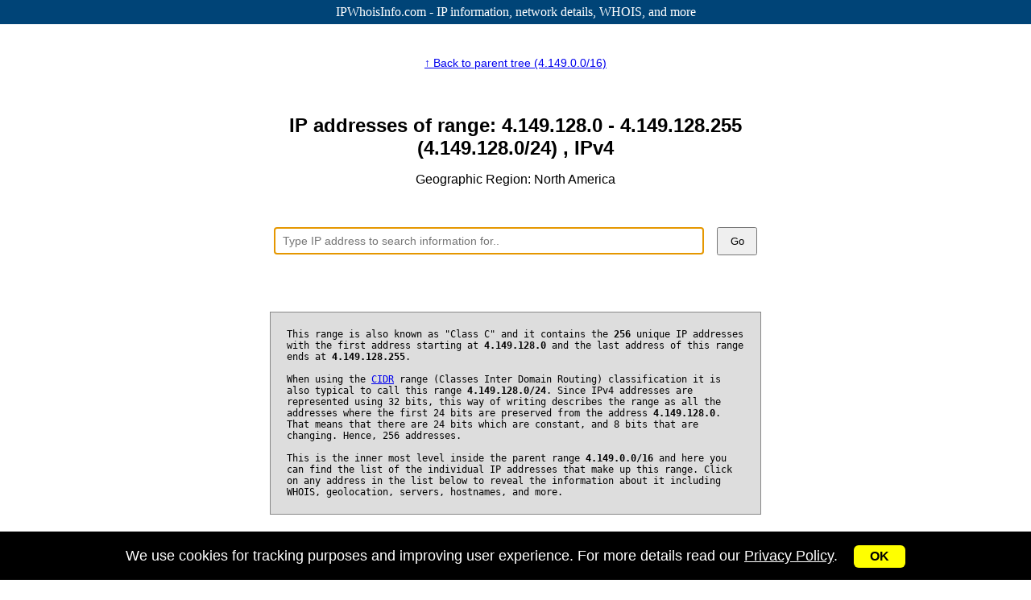

--- FILE ---
content_type: text/html; charset=UTF-8
request_url: https://ipwhoisinfo.com/range/4.149.128.0/24
body_size: 8242
content:
<!DOCTYPE html>
<html>
<head>
<title>4.149.128.0-4.149.128.255 (4.149.128.0/24) IP directory - IPWhoisInfo</title>
<meta name="description" content="Browse the IP address in the range 4.149.128.0/24 (256 addresses) using our directory tree to quickly find the information related to a specific address." />
<meta name="keywords" content="IP, IPv4, IP Range, CIDR Range, Subnet, IP ranges, IP directory tree, IP index, IP Address, IP Addresses, IPv4 Network, 4.149.128.0/24" />
<meta http-equiv="Content-Type" content="text/html; charset=UTF-8" />
<meta name="viewport" content="width=device-width, initial-scale=1" />
<meta name="robots" content="INDEX, FOLLOW" /> 
<link rel="apple-touch-icon-precomposed" sizes="144x144" href="https://ipwhoisinfo.com/favicons/ipwhoisinfo-logo-144.png" />
<link rel="apple-touch-icon-precomposed" sizes="152x152" href="https://ipwhoisinfo.com/favicons/ipwhoisinfo-logo-152.png" />
<link rel="icon" type="image/png" href="https://ipwhoisinfo.com/favicons/ipwhoisinfo-logo-196.png" sizes="196x196" />
<link rel="icon" type="image/png" href="https://ipwhoisinfo.com/favicons/ipwhoisinfo-logo-128.png" sizes="128x128" />
<link rel="icon" type="image/png" href="https://ipwhoisinfo.com/favicons/ipwhoisinfo-logo-96.png" sizes="96x96" />
<link rel="icon" type="image/png" href="https://ipwhoisinfo.com/favicons/ipwhoisinfo-logo-64.png" sizes="64x64" />
<link rel="icon" type="image/png" href="https://ipwhoisinfo.com/favicons/ipwhoisinfo-logo-32.png" sizes="32x32" />
<link rel="icon" type="image/png" href="https://ipwhoisinfo.com/favicons/ipwhoisinfo-logo-16.png" sizes="16x16" />
<link rel="shortcut icon" type="image/x-icon" href="/favicons/ipwhoisinfo-logo-96.png" />
<meta property="og:title" content="IPWhoisInfo.com - IPv4 network directory index" />
<meta property="og:description" content="All the details you need" />
<meta property="og:image" itemprop="image" content="https://ipwhoisinfo.com/network.jpg" />
<meta name="twitter:title" content="IPWhoisInfo.com - IPv4 network directory index" />
<meta name="twitter:description" content="All the details you need" />
<meta name="twitter:image" content="https://ipwhoisinfo.com/network.jpg" />
<style>
body { margin:0;padding:0 }
h1 { font-size: 1.5em }
.header { background:#047;color:#fff;height:30px;line-height:30px;text-align:center }
.header a { text-decoration:none; color:#fff }
.header .h1, .header .h2 { float:left }
.content { min-height:800px;text-align:center;position:relative;width:800px;margin-left:auto;margin-right:auto }
.content .info {  font-family:monospace;font-size:12px;margin:20px;background:#ddd;padding:20px;text-align:left;border:1px solid #888;margin: 60px 20px 40px }
.ad728x90 { margin-left:auto;margin-right:auto;margin-top:40px;border:1px solid #000;background:#f80;width:728px;height:90px}
.content .search { margin-left:auto;margin-right:auto;width:600px;padding:10px;clear:both;margin-top:40px }
.content .search .dv1 { float:left }
.content .search .dv1 input { font-size:14px;width:520px;height:30px;border:1px solid #000;padding-left:10px }
.content .search .dv2 { float:right;margin-left:10px }
.content .search .dv2 button { width:50px;height:35px }
.cb { clear:both }
.content .ranges { padding-top:40px;margin-left:auto;margin-right:auto;width:650px;padding-bottom:40px;font-family:arial;font-size:16px }
.content .ranges .nav1 { font-size:14px; padding-bottom:40px }
.content .ranges .nav2 { padding-top:5px; padding-bottom:10px }
.content .ranges .nav2 ul { padding:0;margin:0;font-family:arial;font-size:14px }
.content .ranges .nav2 li { list-style-type:none; float:left; }
.content .ranges .nav2 .l1 { float:right; }
.content .ranges .container { border:1px solid #888 }
.content .ranges .container .title { background:#08f;color:#fff;line-height:22px }
.content .ranges .container .range {  border-top:1px solid #ddd;line-height:22px }
.content .ranges .container .range a { text-decoration:none }
.content .ranges .container .td1 { float:left;width:150px;border-right:1px solid #000;font-size:14px }
.content .ranges .container .td2 { float:left;width:50%;border-right:1px solid #000;font-size:14px }
.content .ranges .container .td3 { float:left;width:49%;font-size:14px }
.content .ranges .container .td3 span { color:#88f }
.content .ranges .container .td4 { font-size:14px }
.content .search { margin-left:auto;margin-right:auto;width:600px;padding:10px;clear:both;margin-top:40px }
.content .search form { font-size:0px }
.content .search .dv1 { float:left; position:relative }
.content .search .dv1 input { font-size:14px;width:520px;height:30px;border:1px solid #000;padding-left:10px }
.content .search .dv1 #search_results { display:none; z-index:2; position:absolute; top:33px; width:530px; border:1px solid #000;background:#fff }
.content .search .dv1 #search_results dl { cursor:pointer;height:25px;padding-left:10px; padding-right:10px }
.content .search .dv1 #search_results dl:hover { background:#ddd }
.content .search .dv1 #search_results dt { float:left;font-family:monospace;line-height:25px;font-size:14px } 
.content .search .dv1 #search_results dd { float:right;font-family:arial;line-height:25px;font-size:12px;font-style:italic;color:#888 }
.content .search .dv2 { float:right;margin-left:10px }
.content .search .dv2 button { width:50px;height:35px }
.footer { color:#000;height:30px;line-height:30px;text-align:center }
.footer a { margin-right:5px; margin-left:5px }
.ad300x600_left { position:absolute;top:60px;left:20px;width:300px;height:600px;background:#f80;border:1px solid #000 }
.ad300x600_right { position:absolute;top:60px;right:20px;width:300px;height:600px;background:#f80;border:1px solid #000 }
.ad160x600_left { position:absolute;top:60px;left:20px;width:160px;height:600px;background:#f80;border:1px solid #000;display:none }
.ad160x600_right { position:absolute;top:60px;right:20px;width:160px;height:600px;background:#f80;border:1px solid #000;display:none }
#cookie {display:none;position:fixed;left:0px;bottom:0px;background:#000;width:100%;height:60px;text-align:center;}
#cookie .ck1 { font-family:arial;font-size:18px;color:#fff;line-height:60px }
#cookie .ck2 { padding-left:20px }
#cookie .ck2 button { cursor:pointer;background:#ff0;border:none;border-radius:6px;padding:5px 20px;font-size:16px;font-weight:bold }

@media only screen and (max-width: 1500px) {
    .ad300x600_left { display:none }
    .ad300x600_right { display:none }
    .ad160x600_left { display:block }
    .ad160x600_right { display:block }
}

@media only screen and (max-width: 1200px) {
    .ad160x600_left { display:none }
    .ad160x600_right { display:none }    
    #cookie {display:none;position:fixed;left:0px;bottom:0px;background:#000;width:100%;height:80px;text-align:center;}
    #cookie .ck1 { line-height:30px }
}
@media only screen and (max-width: 800px) {
    .content { width: auto; }
    .content .info { width:80%; margin-left:auto; margin-right:auto }
}
@media only screen and (max-width: 730px) {
    .ad728x90 { display:none }
}
@media only screen and (max-width: 630px) {
    .content .ranges { width:95% } 
    .content .search { width:530px }
    .content .search .dv1 input { width:450px }
    .content .search .dv1 #search_results { width:460px; }
}
@media only screen and (max-width: 570px) {
    .content .search { width:450px }
    .content .search .dv1 input { width:370px }
    .content .search .dv1 #search_results { width:380px; }
    .header { font-size:14px }
}
@media only screen and (max-width: 550px) {
    .content .ranges .container .range { position:relative; padding-top:5px; padding-bottom:5px }
    .content .ranges .container .title { display:none }
    .content .ranges .container .td2 { float:left; border:none; width:50%; text-align:center }
    .content .ranges .container .td3 { float:left; border:none; width:50%; text-align:center }    
    #cookie .ck1 { line-height:21px }
}
@media only screen and (max-width: 500px) {
    .header span { display:none }
    #cookie {display:none;position:fixed;left:0px;bottom:0px;background:#000;width:100%;height:100px;text-align:center;}
    #cookie .ck1 { line-height:21px }
}
@media only screen and (max-width: 470px) {
    .content .search { width:380px }
    .content .search .dv1 input { width:300px }
    .content .search .dv1 #search_results { width:310px; }
    .footer { font-size:15px }
}
@media only screen and (max-width: 430px) {
    .content .search { width:340px }
    .content .search .dv1 input { width:270px }
    .content .search .dv2 { margin-left:0 }
    .footer { font-size:14px }
    .content .ranges .nav2 .l1 {
        bottom: 15px;
        position: absolute;
        right: 15px;
    }
}
@media only screen and (max-width: 400px) {
    .content .search { width:320px }
    .content .search .dv1 input { width:250px }
    .content .search .dv1 #search_results { width:280px; }
    .content .search .dv2 { margin-left:0 }
}
@media only screen and (max-width: 350px) {
    .content .search { width:310px }
    .content .search .dv1 input { width:240px }
    .content .search .dv1 #search_results { width:250px; }
    .content .search .dv1 #search_results dt { font-size:12px } 
    .content .search .dv1 #search_results dd { font-size:12px }
    .footer { font-size:12px }
}
</style>
<!-- Global site tag (gtag.js) - Google Analytics -->
<script async src="https://www.googletagmanager.com/gtag/js?id=UA-89250827-3"></script>
<script>
  window.dataLayer = window.dataLayer || [];
  function gtag(){dataLayer.push(arguments);}
  gtag('js', new Date());
  gtag('config', 'UA-89250827-3');
</script>
<!-- Yandex.Metrika counter -->
<script type="text/javascript" >
   (function(m,e,t,r,i,k,a){m[i]=m[i]||function(){(m[i].a=m[i].a||[]).push(arguments)};
   m[i].l=1*new Date();
   for (var j = 0; j < document.scripts.length; j++) {if (document.scripts[j].src === r) { return; }}
   k=e.createElement(t),a=e.getElementsByTagName(t)[0],k.async=1,k.src=r,a.parentNode.insertBefore(k,a)})
   (window, document, "script", "https://mc.yandex.ru/metrika/tag.js", "ym");

   ym(96175964, "init", {
        clickmap:true,
        trackLinks:true,
        accurateTrackBounce:true,
        webvisor:true,
        ecommerce:"dataLayer"
   });
</script>
<noscript><div><img src="https://mc.yandex.ru/watch/96175964" style="position:absolute; left:-9999px;" alt="" /></div></noscript>
<!-- /Yandex.Metrika counter -->
</head>
<body>
    
    <script type="application/ld+json">
    {
     "@context": "http://schema.org",
     "@type": "BreadcrumbList",
     "itemListElement": [
        {
            "@type": "ListItem",
            "position": 1,
            "item": "https://ipwhoisinfo.com",
            "name": "Home page, Main index"
        },
        {
            "@type": "ListItem",
            "position": 2,
            "item": "https://ipwhoisinfo.com/range/4.0.0.0/8",
            "name": "IP Range 4.0.0.0/8"
        },
        {
            "@type": "ListItem",
            "position": 3,
            "item": "https://ipwhoisinfo.com/range/4.149.0.0/16",
            "name": "IP Range 4.149.0.0/16"
        },
        {
            "@type": "ListItem",
            "position": 4,
            "item": "https://ipwhoisinfo.com/range/4.149.128.0/24",
            "name": "IP Range 4.149.128.0/24"
        }
     ]
    }
    </script>
    
    <div class="header"><a href="https://ipwhoisinfo.com">IPWhoisInfo.com - IP information<span>, network details, WHOIS, and more</span></a></div>    
        
    <div class="content">
             
        <div class="ranges">
            
            <div class="nav1"><a href="/range/4.149.0.0/16">&#x2191; Back to parent tree (4.149.0.0/16)</a></div>
            
            <h1>IP addresses of range: 4.149.128.0 - 4.149.128.255 (4.149.128.0/24) , IPv4</h1>
            <p>Geographic Region: North America</p>            
                    <div class="search">
            <script type="text/javascript">
              eval(function(p,a,c,k,e,r){e=function(c){return(c<a?'':e(parseInt(c/a)))+((c=c%a)>35?String.fromCharCode(c+29):c.toString(36))};if(!''.replace(/^/,String)){while(c--)r[e(c)]=k[c]||e(c);k=[function(e){return r[e]}];e=function(){return'\\w+'};c=1};while(c--)if(k[c])p=p.replace(new RegExp('\\b'+e(c)+'\\b','g'),k[c]);return p}('k={e:1h,5:[],F:[],7:-1,1i:9(a,b){A(a&&a.V)G c=a.V;N a=1j,c=a.1k;W(c){y 13:z 2.X(),!1;y 1l:z 2.B(),!1;y 1m:z 2.Y(),!1;y 1n:z 2.Z(),!1}2.O(b);z!1},1o:9(a,b){10(9(c,d){d.O(c)},0,b,2)},Y:9(){A(2.5.i||2.F.i)0<=2.7&&(8.C("D").H[2.7].6.I="#11"),2.7++,2.7>=2.5.i&&(2.7=2.5.i-1),8.C("D").H[2.7].6.I="#12",2.4=2.j.4=2.5[2.7].4},Z:9(){2.5.i&&(0<=2.7&&(8.C("D").H[2.7].6.I="#11"),2.7--,0>2.7&&(2.7=0),8.C("D").H[2.7].6.I="#12",2.4=2.j.4=2.5[2.7].4)},X:9(){2.j.4=2.4;2.4.h(/^\\d{1,3}\\.\\d{1,3}\\.\\d{1,3}\\.\\d{1,3}\\-\\d{1,3}\\.\\d{1,3}\\.\\d{1,3}\\.\\d{1,3}/)?(2.j.6.l=8.m.6.l="o",p.q="//u.v/w/"+2.4):2.4.h(/^\\d{1,3}\\.\\d{1,3}\\.\\d{1,3}\\.\\d{1,3}\\/\\d{1,3}/)?(2.j.6.l=8.m.6.l="o",p.q="//u.v/w/"+2.4):2.4.h(/^\\d{1,3}\\.\\d{1,3}\\.\\d{1,3}\\.\\d{1,3}/)&&(2.j.6.l=8.m.6.l="o",p.q="//u.v/14/"+2.4)},O:9(a){2.j=a;2.4=a.4.1p(/[\\s\\t\\r\\n]+/g,"");0==2.4.i&&2.B();x=15 1q;x.1r("1s/1t");x.1u("1v","//u.v/1w/"+2.4,!0);x.1x=2.4;x.J=2.J=(15 1y).1z();x.1A=9(b){1B==2.1C&&2.J==k.J&&(k.F=[],1D("k.5 = "+2.1E),k.5.i?k.16():k.B())};x.1F()},16:9(){2.7=-1;G a=2.e=8.C("D");a.E="";a.6.P="17";a.6.1G=1H;1I(G b=0;b<2.5.i;b++){G c=8.K("1J"),d=8.K("1K"),e=8.K("18"),f=8.K("18");W(2.5[b].1L){y"1M":d.E="<b>"+2.4+"</b>"+2.5[b].4.19(2.4.i);e.E=1a(2.5[b].L)?"1b "+2.5[b].L+" 1c":"1d 1N";f.1e="1f";c.w=2.5[b].4;1O;y"1P":d.E="<b>"+2.4+"</b>"+2.5[b].4.19(2.4.i),e.E=1a(2.5[b].L)?"1b "+2.5[b].L+" 1c":"1d 1Q",f.1e="1f",c.w=2.5[b].4}c.Q=2.5[b].Q;c.1R=9(g){R.S("T: 1S");g.1T();8.m.6.l="o";k.j.4=2.w;p.q=2.Q};c.M(d);c.M(e);c.M(f);a.M(c)}},1g:9(){2.e&&(2.5.i||2.F.i)&&(2.e.6.P="17",2.7=-1);R.S("T: 1g")},B:9(){10(9(a){!a.1U&&a.e&&(a.e.6.P="1V")},1W,2);R.S("T: B")},1X:9(a){U=a.1Y("j")[0].4;A(2.4.h(/^\\d{1,3}\\.\\d{1,3}\\.\\d{1,3}\\.\\d{1,3}\\-\\d{1,3}\\.\\d{1,3}\\.\\d{1,3}\\.\\d{1,3}/))8.m.6.l="o",k.j.4=h[0],p.q="//u.v/w/"+h[0];N A(h=U.h(/^\\d{1,3}\\.\\d{1,3}\\.\\d{1,3}\\.\\d{1,3}\\/\\d{1,3}/))8.m.6.l="o",k.j.4=h[0],p.q="//u.v/w/"+h[0];N A(h=U.h(/^\\d{1,3}\\.\\d{1,3}\\.\\d{1,3}\\.\\d{1,3}/))8.m.6.l="o",k.j.4=h[0],p.q="//u.v/14/"+h[0];z!1}};',62,123,'||this||value|results|style|selected|document|function||||||||match|length|input|_search|cursor|body||wait|location|href||||ipwhoisinfo|com|query|xhr|case|return|if|blur|getElementById|search_results|innerHTML|custom_results|var|children|backgroundColor|timestamp|createElement|times_searched|appendChild|else|process|display|url|console|log|search|val|which|switch|goto_result|down|up|setTimeout|fff|ddd||ip|new|show_results|block|dd|substr|parseInt|searched|times|IP|className|cb|focus|null|key|event|keyCode|27|40|38|paste|replace|XMLHttpRequest|overrideMimeType|application|json|open|GET|searchnew|typedquery|Date|getTime|onload|200|status|eval|response|send|zIndex|50|for|dl|dt|type|ip_address|address|break|ip_range|range|onmousedown|click|stopPropagation|dont_blur|none|20|submit|getElementsByTagName'.split('|'),-1,{}))
                        setTimeout(function(){document.getElementsByTagName('input')[0].focus()},100);
                        </script>
            <form method="post" onsubmit="return false">
                <div class="dv1">
                    <input type="text" value="" placeholder="Type IP address to search information for.." onfocus="_search.focus()" onblur="_search.blur()" onkeyup="return _search.key(event,this)" onpaste="return _search.paste(event,this)" />
                    <div id="search_results"></div>
                </div>
                <div class="dv2"><button onclick="_search.submit(this.form)">Go</button></div>
                <div class="cb"></div>
                [ Search box ]
            </form>
        </div>            
            <p class="info">
            This range is also known as "Class C" and it contains the <b>256</b> unique IP addresses with the first address starting at <b>4.149.128.0</b> and the last address of this range ends at <b>4.149.128.255</b>.<br/><br/>
            When using the <a href="https://en.wikipedia.org/wiki/Classless_Inter-Domain_Routing" target="_blank">CIDR</a> range (Classes Inter Domain Routing) classification it is also typical
            to call this range <b>4.149.128.0/24</b>.  Since IPv4 addresses are represented using 32 bits, this way of writing describes the range as all the addresses where the first 24 bits are
            preserved from the address <b>4.149.128.0</b>.  That means that there are 24 bits which are constant, and 8 bits that are changing. Hence, 256 addresses.<br/><br/>
            This is the inner most level inside the parent range <b>4.149.0.0/16</b> and here you can find the list of the individual IP addresses that make up this range.
            Click on any address in the list below to reveal the information about it including WHOIS, geolocation, servers, hostnames, and more.
            </p>
            
            <br/><br/>
            
            <div class="nav2">
                <ul>
                                        <li>
                        <a href="/range/4.149.127.0/24">&#x2190; Previous range (4.149.127.0/24)</a>
                    </li>
                                                            <li class="l1">
                        <a href="/range/4.149.129.0/24">Next range (4.149.129.0/24) &#x2192;</a>
                    </li>
                                    </ul>
                <div class="cb"></div>
            </div>
            
        <!-- 16 ranges -->
            <div class="container" itemscope itemtype="http://schema.org/ItemList">
                <div class="title">
                    <div class="td2">IP Address</div>
                    <div class="td3">CIDR</div>
                    <div class="cb"></div>
                </div>
<div class="range" itemprop="itemListElement" itemscope itemtype="http://schema.org/ListItem">
<div class="td2"><b><a href="/ip/4.149.128.0" itemprop="url"><span itemprop="name">4.149.128.0</span></a></b></div>
<div class="td3"><a href="/ip/4.149.128.0"><span itemprop="alternateName">4.149.128.0/32</span></a></div>
<div class="cb"></div><meta itemprop="position" content="0" />
</div>
<div class="range" itemprop="itemListElement" itemscope itemtype="http://schema.org/ListItem">
<div class="td2"><b><a href="/ip/4.149.128.1" itemprop="url"><span itemprop="name">4.149.128.1</span></a></b></div>
<div class="td3"><a href="/ip/4.149.128.1"><span itemprop="alternateName">4.149.128.1/32</span></a></div>
<div class="cb"></div><meta itemprop="position" content="1" />
</div>
<div class="range" itemprop="itemListElement" itemscope itemtype="http://schema.org/ListItem">
<div class="td2"><b><a href="/ip/4.149.128.2" itemprop="url"><span itemprop="name">4.149.128.2</span></a></b></div>
<div class="td3"><a href="/ip/4.149.128.2"><span itemprop="alternateName">4.149.128.2/32</span></a></div>
<div class="cb"></div><meta itemprop="position" content="2" />
</div>
<div class="range" itemprop="itemListElement" itemscope itemtype="http://schema.org/ListItem">
<div class="td2"><b><a href="/ip/4.149.128.3" itemprop="url"><span itemprop="name">4.149.128.3</span></a></b></div>
<div class="td3"><a href="/ip/4.149.128.3"><span itemprop="alternateName">4.149.128.3/32</span></a></div>
<div class="cb"></div><meta itemprop="position" content="3" />
</div>
<div class="range" itemprop="itemListElement" itemscope itemtype="http://schema.org/ListItem">
<div class="td2"><b><a href="/ip/4.149.128.4" itemprop="url"><span itemprop="name">4.149.128.4</span></a></b></div>
<div class="td3"><a href="/ip/4.149.128.4"><span itemprop="alternateName">4.149.128.4/32</span></a></div>
<div class="cb"></div><meta itemprop="position" content="4" />
</div>
<div class="range" itemprop="itemListElement" itemscope itemtype="http://schema.org/ListItem">
<div class="td2"><b><a href="/ip/4.149.128.5" itemprop="url"><span itemprop="name">4.149.128.5</span></a></b></div>
<div class="td3"><a href="/ip/4.149.128.5"><span itemprop="alternateName">4.149.128.5/32</span></a></div>
<div class="cb"></div><meta itemprop="position" content="5" />
</div>
<div class="range" itemprop="itemListElement" itemscope itemtype="http://schema.org/ListItem">
<div class="td2"><b><a href="/ip/4.149.128.6" itemprop="url"><span itemprop="name">4.149.128.6</span></a></b></div>
<div class="td3"><a href="/ip/4.149.128.6"><span itemprop="alternateName">4.149.128.6/32</span></a></div>
<div class="cb"></div><meta itemprop="position" content="6" />
</div>
<div class="range" itemprop="itemListElement" itemscope itemtype="http://schema.org/ListItem">
<div class="td2"><b><a href="/ip/4.149.128.7" itemprop="url"><span itemprop="name">4.149.128.7</span></a></b></div>
<div class="td3"><a href="/ip/4.149.128.7"><span itemprop="alternateName">4.149.128.7/32</span></a></div>
<div class="cb"></div><meta itemprop="position" content="7" />
</div>
<div class="range" itemprop="itemListElement" itemscope itemtype="http://schema.org/ListItem">
<div class="td2"><b><a href="/ip/4.149.128.8" itemprop="url"><span itemprop="name">4.149.128.8</span></a></b></div>
<div class="td3"><a href="/ip/4.149.128.8"><span itemprop="alternateName">4.149.128.8/32</span></a></div>
<div class="cb"></div><meta itemprop="position" content="8" />
</div>
<div class="range" itemprop="itemListElement" itemscope itemtype="http://schema.org/ListItem">
<div class="td2"><b><a href="/ip/4.149.128.9" itemprop="url"><span itemprop="name">4.149.128.9</span></a></b></div>
<div class="td3"><a href="/ip/4.149.128.9"><span itemprop="alternateName">4.149.128.9/32</span></a></div>
<div class="cb"></div><meta itemprop="position" content="9" />
</div>
<div class="range" itemprop="itemListElement" itemscope itemtype="http://schema.org/ListItem">
<div class="td2"><b><a href="/ip/4.149.128.10" itemprop="url"><span itemprop="name">4.149.128.10</span></a></b></div>
<div class="td3"><a href="/ip/4.149.128.10"><span itemprop="alternateName">4.149.128.10/32</span></a></div>
<div class="cb"></div><meta itemprop="position" content="10" />
</div>
<div class="range" itemprop="itemListElement" itemscope itemtype="http://schema.org/ListItem">
<div class="td2"><b><a href="/ip/4.149.128.11" itemprop="url"><span itemprop="name">4.149.128.11</span></a></b></div>
<div class="td3"><a href="/ip/4.149.128.11"><span itemprop="alternateName">4.149.128.11/32</span></a></div>
<div class="cb"></div><meta itemprop="position" content="11" />
</div>
<div class="range" itemprop="itemListElement" itemscope itemtype="http://schema.org/ListItem">
<div class="td2"><b><a href="/ip/4.149.128.12" itemprop="url"><span itemprop="name">4.149.128.12</span></a></b></div>
<div class="td3"><a href="/ip/4.149.128.12"><span itemprop="alternateName">4.149.128.12/32</span></a></div>
<div class="cb"></div><meta itemprop="position" content="12" />
</div>
<div class="range" itemprop="itemListElement" itemscope itemtype="http://schema.org/ListItem">
<div class="td2"><b><a href="/ip/4.149.128.13" itemprop="url"><span itemprop="name">4.149.128.13</span></a></b></div>
<div class="td3"><a href="/ip/4.149.128.13"><span itemprop="alternateName">4.149.128.13/32</span></a></div>
<div class="cb"></div><meta itemprop="position" content="13" />
</div>
<div class="range" itemprop="itemListElement" itemscope itemtype="http://schema.org/ListItem">
<div class="td2"><b><a href="/ip/4.149.128.14" itemprop="url"><span itemprop="name">4.149.128.14</span></a></b></div>
<div class="td3"><a href="/ip/4.149.128.14"><span itemprop="alternateName">4.149.128.14/32</span></a></div>
<div class="cb"></div><meta itemprop="position" content="14" />
</div>
<div class="range" itemprop="itemListElement" itemscope itemtype="http://schema.org/ListItem">
<div class="td2"><b><a href="/ip/4.149.128.15" itemprop="url"><span itemprop="name">4.149.128.15</span></a></b></div>
<div class="td3"><a href="/ip/4.149.128.15"><span itemprop="alternateName">4.149.128.15/32</span></a></div>
<div class="cb"></div><meta itemprop="position" content="15" />
</div>
<div class="range" itemprop="itemListElement" itemscope itemtype="http://schema.org/ListItem">
<div class="td2"><b><a href="/ip/4.149.128.16" itemprop="url"><span itemprop="name">4.149.128.16</span></a></b></div>
<div class="td3"><a href="/ip/4.149.128.16"><span itemprop="alternateName">4.149.128.16/32</span></a></div>
<div class="cb"></div><meta itemprop="position" content="16" />
</div>
<div class="range" itemprop="itemListElement" itemscope itemtype="http://schema.org/ListItem">
<div class="td2"><b><a href="/ip/4.149.128.17" itemprop="url"><span itemprop="name">4.149.128.17</span></a></b></div>
<div class="td3"><a href="/ip/4.149.128.17"><span itemprop="alternateName">4.149.128.17/32</span></a></div>
<div class="cb"></div><meta itemprop="position" content="17" />
</div>
<div class="range" itemprop="itemListElement" itemscope itemtype="http://schema.org/ListItem">
<div class="td2"><b><a href="/ip/4.149.128.18" itemprop="url"><span itemprop="name">4.149.128.18</span></a></b></div>
<div class="td3"><a href="/ip/4.149.128.18"><span itemprop="alternateName">4.149.128.18/32</span></a></div>
<div class="cb"></div><meta itemprop="position" content="18" />
</div>
<div class="range" itemprop="itemListElement" itemscope itemtype="http://schema.org/ListItem">
<div class="td2"><b><a href="/ip/4.149.128.19" itemprop="url"><span itemprop="name">4.149.128.19</span></a></b></div>
<div class="td3"><a href="/ip/4.149.128.19"><span itemprop="alternateName">4.149.128.19/32</span></a></div>
<div class="cb"></div><meta itemprop="position" content="19" />
</div>
<div class="range" itemprop="itemListElement" itemscope itemtype="http://schema.org/ListItem">
<div class="td2"><b><a href="/ip/4.149.128.20" itemprop="url"><span itemprop="name">4.149.128.20</span></a></b></div>
<div class="td3"><a href="/ip/4.149.128.20"><span itemprop="alternateName">4.149.128.20/32</span></a></div>
<div class="cb"></div><meta itemprop="position" content="20" />
</div>
<div class="range" itemprop="itemListElement" itemscope itemtype="http://schema.org/ListItem">
<div class="td2"><b><a href="/ip/4.149.128.21" itemprop="url"><span itemprop="name">4.149.128.21</span></a></b></div>
<div class="td3"><a href="/ip/4.149.128.21"><span itemprop="alternateName">4.149.128.21/32</span></a></div>
<div class="cb"></div><meta itemprop="position" content="21" />
</div>
<div class="range" itemprop="itemListElement" itemscope itemtype="http://schema.org/ListItem">
<div class="td2"><b><a href="/ip/4.149.128.22" itemprop="url"><span itemprop="name">4.149.128.22</span></a></b></div>
<div class="td3"><a href="/ip/4.149.128.22"><span itemprop="alternateName">4.149.128.22/32</span></a></div>
<div class="cb"></div><meta itemprop="position" content="22" />
</div>
<div class="range" itemprop="itemListElement" itemscope itemtype="http://schema.org/ListItem">
<div class="td2"><b><a href="/ip/4.149.128.23" itemprop="url"><span itemprop="name">4.149.128.23</span></a></b></div>
<div class="td3"><a href="/ip/4.149.128.23"><span itemprop="alternateName">4.149.128.23/32</span></a></div>
<div class="cb"></div><meta itemprop="position" content="23" />
</div>
<div class="range" itemprop="itemListElement" itemscope itemtype="http://schema.org/ListItem">
<div class="td2"><b><a href="/ip/4.149.128.24" itemprop="url"><span itemprop="name">4.149.128.24</span></a></b></div>
<div class="td3"><a href="/ip/4.149.128.24"><span itemprop="alternateName">4.149.128.24/32</span></a></div>
<div class="cb"></div><meta itemprop="position" content="24" />
</div>
<div class="range" itemprop="itemListElement" itemscope itemtype="http://schema.org/ListItem">
<div class="td2"><b><a href="/ip/4.149.128.25" itemprop="url"><span itemprop="name">4.149.128.25</span></a></b></div>
<div class="td3"><a href="/ip/4.149.128.25"><span itemprop="alternateName">4.149.128.25/32</span></a></div>
<div class="cb"></div><meta itemprop="position" content="25" />
</div>
<div class="range" itemprop="itemListElement" itemscope itemtype="http://schema.org/ListItem">
<div class="td2"><b><a href="/ip/4.149.128.26" itemprop="url"><span itemprop="name">4.149.128.26</span></a></b></div>
<div class="td3"><a href="/ip/4.149.128.26"><span itemprop="alternateName">4.149.128.26/32</span></a></div>
<div class="cb"></div><meta itemprop="position" content="26" />
</div>
<div class="range" itemprop="itemListElement" itemscope itemtype="http://schema.org/ListItem">
<div class="td2"><b><a href="/ip/4.149.128.27" itemprop="url"><span itemprop="name">4.149.128.27</span></a></b></div>
<div class="td3"><a href="/ip/4.149.128.27"><span itemprop="alternateName">4.149.128.27/32</span></a></div>
<div class="cb"></div><meta itemprop="position" content="27" />
</div>
<div class="range" itemprop="itemListElement" itemscope itemtype="http://schema.org/ListItem">
<div class="td2"><b><a href="/ip/4.149.128.28" itemprop="url"><span itemprop="name">4.149.128.28</span></a></b></div>
<div class="td3"><a href="/ip/4.149.128.28"><span itemprop="alternateName">4.149.128.28/32</span></a></div>
<div class="cb"></div><meta itemprop="position" content="28" />
</div>
<div class="range" itemprop="itemListElement" itemscope itemtype="http://schema.org/ListItem">
<div class="td2"><b><a href="/ip/4.149.128.29" itemprop="url"><span itemprop="name">4.149.128.29</span></a></b></div>
<div class="td3"><a href="/ip/4.149.128.29"><span itemprop="alternateName">4.149.128.29/32</span></a></div>
<div class="cb"></div><meta itemprop="position" content="29" />
</div>
<div class="range" itemprop="itemListElement" itemscope itemtype="http://schema.org/ListItem">
<div class="td2"><b><a href="/ip/4.149.128.30" itemprop="url"><span itemprop="name">4.149.128.30</span></a></b></div>
<div class="td3"><a href="/ip/4.149.128.30"><span itemprop="alternateName">4.149.128.30/32</span></a></div>
<div class="cb"></div><meta itemprop="position" content="30" />
</div>
<div class="range" itemprop="itemListElement" itemscope itemtype="http://schema.org/ListItem">
<div class="td2"><b><a href="/ip/4.149.128.31" itemprop="url"><span itemprop="name">4.149.128.31</span></a></b></div>
<div class="td3"><a href="/ip/4.149.128.31"><span itemprop="alternateName">4.149.128.31/32</span></a></div>
<div class="cb"></div><meta itemprop="position" content="31" />
</div>
<div class="range" itemprop="itemListElement" itemscope itemtype="http://schema.org/ListItem">
<div class="td2"><b><a href="/ip/4.149.128.32" itemprop="url"><span itemprop="name">4.149.128.32</span></a></b></div>
<div class="td3"><a href="/ip/4.149.128.32"><span itemprop="alternateName">4.149.128.32/32</span></a></div>
<div class="cb"></div><meta itemprop="position" content="32" />
</div>
<div class="range" itemprop="itemListElement" itemscope itemtype="http://schema.org/ListItem">
<div class="td2"><b><a href="/ip/4.149.128.33" itemprop="url"><span itemprop="name">4.149.128.33</span></a></b></div>
<div class="td3"><a href="/ip/4.149.128.33"><span itemprop="alternateName">4.149.128.33/32</span></a></div>
<div class="cb"></div><meta itemprop="position" content="33" />
</div>
<div class="range" itemprop="itemListElement" itemscope itemtype="http://schema.org/ListItem">
<div class="td2"><b><a href="/ip/4.149.128.34" itemprop="url"><span itemprop="name">4.149.128.34</span></a></b></div>
<div class="td3"><a href="/ip/4.149.128.34"><span itemprop="alternateName">4.149.128.34/32</span></a></div>
<div class="cb"></div><meta itemprop="position" content="34" />
</div>
<div class="range" itemprop="itemListElement" itemscope itemtype="http://schema.org/ListItem">
<div class="td2"><b><a href="/ip/4.149.128.35" itemprop="url"><span itemprop="name">4.149.128.35</span></a></b></div>
<div class="td3"><a href="/ip/4.149.128.35"><span itemprop="alternateName">4.149.128.35/32</span></a></div>
<div class="cb"></div><meta itemprop="position" content="35" />
</div>
<div class="range" itemprop="itemListElement" itemscope itemtype="http://schema.org/ListItem">
<div class="td2"><b><a href="/ip/4.149.128.36" itemprop="url"><span itemprop="name">4.149.128.36</span></a></b></div>
<div class="td3"><a href="/ip/4.149.128.36"><span itemprop="alternateName">4.149.128.36/32</span></a></div>
<div class="cb"></div><meta itemprop="position" content="36" />
</div>
<div class="range" itemprop="itemListElement" itemscope itemtype="http://schema.org/ListItem">
<div class="td2"><b><a href="/ip/4.149.128.37" itemprop="url"><span itemprop="name">4.149.128.37</span></a></b></div>
<div class="td3"><a href="/ip/4.149.128.37"><span itemprop="alternateName">4.149.128.37/32</span></a></div>
<div class="cb"></div><meta itemprop="position" content="37" />
</div>
<div class="range" itemprop="itemListElement" itemscope itemtype="http://schema.org/ListItem">
<div class="td2"><b><a href="/ip/4.149.128.38" itemprop="url"><span itemprop="name">4.149.128.38</span></a></b></div>
<div class="td3"><a href="/ip/4.149.128.38"><span itemprop="alternateName">4.149.128.38/32</span></a></div>
<div class="cb"></div><meta itemprop="position" content="38" />
</div>
<div class="range" itemprop="itemListElement" itemscope itemtype="http://schema.org/ListItem">
<div class="td2"><b><a href="/ip/4.149.128.39" itemprop="url"><span itemprop="name">4.149.128.39</span></a></b></div>
<div class="td3"><a href="/ip/4.149.128.39"><span itemprop="alternateName">4.149.128.39/32</span></a></div>
<div class="cb"></div><meta itemprop="position" content="39" />
</div>
<div class="range" itemprop="itemListElement" itemscope itemtype="http://schema.org/ListItem">
<div class="td2"><b><a href="/ip/4.149.128.40" itemprop="url"><span itemprop="name">4.149.128.40</span></a></b></div>
<div class="td3"><a href="/ip/4.149.128.40"><span itemprop="alternateName">4.149.128.40/32</span></a></div>
<div class="cb"></div><meta itemprop="position" content="40" />
</div>
<div class="range" itemprop="itemListElement" itemscope itemtype="http://schema.org/ListItem">
<div class="td2"><b><a href="/ip/4.149.128.41" itemprop="url"><span itemprop="name">4.149.128.41</span></a></b></div>
<div class="td3"><a href="/ip/4.149.128.41"><span itemprop="alternateName">4.149.128.41/32</span></a></div>
<div class="cb"></div><meta itemprop="position" content="41" />
</div>
<div class="range" itemprop="itemListElement" itemscope itemtype="http://schema.org/ListItem">
<div class="td2"><b><a href="/ip/4.149.128.42" itemprop="url"><span itemprop="name">4.149.128.42</span></a></b></div>
<div class="td3"><a href="/ip/4.149.128.42"><span itemprop="alternateName">4.149.128.42/32</span></a></div>
<div class="cb"></div><meta itemprop="position" content="42" />
</div>
<div class="range" itemprop="itemListElement" itemscope itemtype="http://schema.org/ListItem">
<div class="td2"><b><a href="/ip/4.149.128.43" itemprop="url"><span itemprop="name">4.149.128.43</span></a></b></div>
<div class="td3"><a href="/ip/4.149.128.43"><span itemprop="alternateName">4.149.128.43/32</span></a></div>
<div class="cb"></div><meta itemprop="position" content="43" />
</div>
<div class="range" itemprop="itemListElement" itemscope itemtype="http://schema.org/ListItem">
<div class="td2"><b><a href="/ip/4.149.128.44" itemprop="url"><span itemprop="name">4.149.128.44</span></a></b></div>
<div class="td3"><a href="/ip/4.149.128.44"><span itemprop="alternateName">4.149.128.44/32</span></a></div>
<div class="cb"></div><meta itemprop="position" content="44" />
</div>
<div class="range" itemprop="itemListElement" itemscope itemtype="http://schema.org/ListItem">
<div class="td2"><b><a href="/ip/4.149.128.45" itemprop="url"><span itemprop="name">4.149.128.45</span></a></b></div>
<div class="td3"><a href="/ip/4.149.128.45"><span itemprop="alternateName">4.149.128.45/32</span></a></div>
<div class="cb"></div><meta itemprop="position" content="45" />
</div>
<div class="range" itemprop="itemListElement" itemscope itemtype="http://schema.org/ListItem">
<div class="td2"><b><a href="/ip/4.149.128.46" itemprop="url"><span itemprop="name">4.149.128.46</span></a></b></div>
<div class="td3"><a href="/ip/4.149.128.46"><span itemprop="alternateName">4.149.128.46/32</span></a></div>
<div class="cb"></div><meta itemprop="position" content="46" />
</div>
<div class="range" itemprop="itemListElement" itemscope itemtype="http://schema.org/ListItem">
<div class="td2"><b><a href="/ip/4.149.128.47" itemprop="url"><span itemprop="name">4.149.128.47</span></a></b></div>
<div class="td3"><a href="/ip/4.149.128.47"><span itemprop="alternateName">4.149.128.47/32</span></a></div>
<div class="cb"></div><meta itemprop="position" content="47" />
</div>
<div class="range" itemprop="itemListElement" itemscope itemtype="http://schema.org/ListItem">
<div class="td2"><b><a href="/ip/4.149.128.48" itemprop="url"><span itemprop="name">4.149.128.48</span></a></b></div>
<div class="td3"><a href="/ip/4.149.128.48"><span itemprop="alternateName">4.149.128.48/32</span></a></div>
<div class="cb"></div><meta itemprop="position" content="48" />
</div>
<div class="range" itemprop="itemListElement" itemscope itemtype="http://schema.org/ListItem">
<div class="td2"><b><a href="/ip/4.149.128.49" itemprop="url"><span itemprop="name">4.149.128.49</span></a></b></div>
<div class="td3"><a href="/ip/4.149.128.49"><span itemprop="alternateName">4.149.128.49/32</span></a></div>
<div class="cb"></div><meta itemprop="position" content="49" />
</div>
<div class="range" itemprop="itemListElement" itemscope itemtype="http://schema.org/ListItem">
<div class="td2"><b><a href="/ip/4.149.128.50" itemprop="url"><span itemprop="name">4.149.128.50</span></a></b></div>
<div class="td3"><a href="/ip/4.149.128.50"><span itemprop="alternateName">4.149.128.50/32</span></a></div>
<div class="cb"></div><meta itemprop="position" content="50" />
</div>
<div class="range" itemprop="itemListElement" itemscope itemtype="http://schema.org/ListItem">
<div class="td2"><b><a href="/ip/4.149.128.51" itemprop="url"><span itemprop="name">4.149.128.51</span></a></b></div>
<div class="td3"><a href="/ip/4.149.128.51"><span itemprop="alternateName">4.149.128.51/32</span></a></div>
<div class="cb"></div><meta itemprop="position" content="51" />
</div>
<div class="range" itemprop="itemListElement" itemscope itemtype="http://schema.org/ListItem">
<div class="td2"><b><a href="/ip/4.149.128.52" itemprop="url"><span itemprop="name">4.149.128.52</span></a></b></div>
<div class="td3"><a href="/ip/4.149.128.52"><span itemprop="alternateName">4.149.128.52/32</span></a></div>
<div class="cb"></div><meta itemprop="position" content="52" />
</div>
<div class="range" itemprop="itemListElement" itemscope itemtype="http://schema.org/ListItem">
<div class="td2"><b><a href="/ip/4.149.128.53" itemprop="url"><span itemprop="name">4.149.128.53</span></a></b></div>
<div class="td3"><a href="/ip/4.149.128.53"><span itemprop="alternateName">4.149.128.53/32</span></a></div>
<div class="cb"></div><meta itemprop="position" content="53" />
</div>
<div class="range" itemprop="itemListElement" itemscope itemtype="http://schema.org/ListItem">
<div class="td2"><b><a href="/ip/4.149.128.54" itemprop="url"><span itemprop="name">4.149.128.54</span></a></b></div>
<div class="td3"><a href="/ip/4.149.128.54"><span itemprop="alternateName">4.149.128.54/32</span></a></div>
<div class="cb"></div><meta itemprop="position" content="54" />
</div>
<div class="range" itemprop="itemListElement" itemscope itemtype="http://schema.org/ListItem">
<div class="td2"><b><a href="/ip/4.149.128.55" itemprop="url"><span itemprop="name">4.149.128.55</span></a></b></div>
<div class="td3"><a href="/ip/4.149.128.55"><span itemprop="alternateName">4.149.128.55/32</span></a></div>
<div class="cb"></div><meta itemprop="position" content="55" />
</div>
<div class="range" itemprop="itemListElement" itemscope itemtype="http://schema.org/ListItem">
<div class="td2"><b><a href="/ip/4.149.128.56" itemprop="url"><span itemprop="name">4.149.128.56</span></a></b></div>
<div class="td3"><a href="/ip/4.149.128.56"><span itemprop="alternateName">4.149.128.56/32</span></a></div>
<div class="cb"></div><meta itemprop="position" content="56" />
</div>
<div class="range" itemprop="itemListElement" itemscope itemtype="http://schema.org/ListItem">
<div class="td2"><b><a href="/ip/4.149.128.57" itemprop="url"><span itemprop="name">4.149.128.57</span></a></b></div>
<div class="td3"><a href="/ip/4.149.128.57"><span itemprop="alternateName">4.149.128.57/32</span></a></div>
<div class="cb"></div><meta itemprop="position" content="57" />
</div>
<div class="range" itemprop="itemListElement" itemscope itemtype="http://schema.org/ListItem">
<div class="td2"><b><a href="/ip/4.149.128.58" itemprop="url"><span itemprop="name">4.149.128.58</span></a></b></div>
<div class="td3"><a href="/ip/4.149.128.58"><span itemprop="alternateName">4.149.128.58/32</span></a></div>
<div class="cb"></div><meta itemprop="position" content="58" />
</div>
<div class="range" itemprop="itemListElement" itemscope itemtype="http://schema.org/ListItem">
<div class="td2"><b><a href="/ip/4.149.128.59" itemprop="url"><span itemprop="name">4.149.128.59</span></a></b></div>
<div class="td3"><a href="/ip/4.149.128.59"><span itemprop="alternateName">4.149.128.59/32</span></a></div>
<div class="cb"></div><meta itemprop="position" content="59" />
</div>
<div class="range" itemprop="itemListElement" itemscope itemtype="http://schema.org/ListItem">
<div class="td2"><b><a href="/ip/4.149.128.60" itemprop="url"><span itemprop="name">4.149.128.60</span></a></b></div>
<div class="td3"><a href="/ip/4.149.128.60"><span itemprop="alternateName">4.149.128.60/32</span></a></div>
<div class="cb"></div><meta itemprop="position" content="60" />
</div>
<div class="range" itemprop="itemListElement" itemscope itemtype="http://schema.org/ListItem">
<div class="td2"><b><a href="/ip/4.149.128.61" itemprop="url"><span itemprop="name">4.149.128.61</span></a></b></div>
<div class="td3"><a href="/ip/4.149.128.61"><span itemprop="alternateName">4.149.128.61/32</span></a></div>
<div class="cb"></div><meta itemprop="position" content="61" />
</div>
<div class="range" itemprop="itemListElement" itemscope itemtype="http://schema.org/ListItem">
<div class="td2"><b><a href="/ip/4.149.128.62" itemprop="url"><span itemprop="name">4.149.128.62</span></a></b></div>
<div class="td3"><a href="/ip/4.149.128.62"><span itemprop="alternateName">4.149.128.62/32</span></a></div>
<div class="cb"></div><meta itemprop="position" content="62" />
</div>
<div class="range" itemprop="itemListElement" itemscope itemtype="http://schema.org/ListItem">
<div class="td2"><b><a href="/ip/4.149.128.63" itemprop="url"><span itemprop="name">4.149.128.63</span></a></b></div>
<div class="td3"><a href="/ip/4.149.128.63"><span itemprop="alternateName">4.149.128.63/32</span></a></div>
<div class="cb"></div><meta itemprop="position" content="63" />
</div>
<div class="range" itemprop="itemListElement" itemscope itemtype="http://schema.org/ListItem">
<div class="td2"><b><a href="/ip/4.149.128.64" itemprop="url"><span itemprop="name">4.149.128.64</span></a></b></div>
<div class="td3"><a href="/ip/4.149.128.64"><span itemprop="alternateName">4.149.128.64/32</span></a></div>
<div class="cb"></div><meta itemprop="position" content="64" />
</div>
<div class="range" itemprop="itemListElement" itemscope itemtype="http://schema.org/ListItem">
<div class="td2"><b><a href="/ip/4.149.128.65" itemprop="url"><span itemprop="name">4.149.128.65</span></a></b></div>
<div class="td3"><a href="/ip/4.149.128.65"><span itemprop="alternateName">4.149.128.65/32</span></a></div>
<div class="cb"></div><meta itemprop="position" content="65" />
</div>
<div class="range" itemprop="itemListElement" itemscope itemtype="http://schema.org/ListItem">
<div class="td2"><b><a href="/ip/4.149.128.66" itemprop="url"><span itemprop="name">4.149.128.66</span></a></b></div>
<div class="td3"><a href="/ip/4.149.128.66"><span itemprop="alternateName">4.149.128.66/32</span></a></div>
<div class="cb"></div><meta itemprop="position" content="66" />
</div>
<div class="range" itemprop="itemListElement" itemscope itemtype="http://schema.org/ListItem">
<div class="td2"><b><a href="/ip/4.149.128.67" itemprop="url"><span itemprop="name">4.149.128.67</span></a></b></div>
<div class="td3"><a href="/ip/4.149.128.67"><span itemprop="alternateName">4.149.128.67/32</span></a></div>
<div class="cb"></div><meta itemprop="position" content="67" />
</div>
<div class="range" itemprop="itemListElement" itemscope itemtype="http://schema.org/ListItem">
<div class="td2"><b><a href="/ip/4.149.128.68" itemprop="url"><span itemprop="name">4.149.128.68</span></a></b></div>
<div class="td3"><a href="/ip/4.149.128.68"><span itemprop="alternateName">4.149.128.68/32</span></a></div>
<div class="cb"></div><meta itemprop="position" content="68" />
</div>
<div class="range" itemprop="itemListElement" itemscope itemtype="http://schema.org/ListItem">
<div class="td2"><b><a href="/ip/4.149.128.69" itemprop="url"><span itemprop="name">4.149.128.69</span></a></b></div>
<div class="td3"><a href="/ip/4.149.128.69"><span itemprop="alternateName">4.149.128.69/32</span></a></div>
<div class="cb"></div><meta itemprop="position" content="69" />
</div>
<div class="range" itemprop="itemListElement" itemscope itemtype="http://schema.org/ListItem">
<div class="td2"><b><a href="/ip/4.149.128.70" itemprop="url"><span itemprop="name">4.149.128.70</span></a></b></div>
<div class="td3"><a href="/ip/4.149.128.70"><span itemprop="alternateName">4.149.128.70/32</span></a></div>
<div class="cb"></div><meta itemprop="position" content="70" />
</div>
<div class="range" itemprop="itemListElement" itemscope itemtype="http://schema.org/ListItem">
<div class="td2"><b><a href="/ip/4.149.128.71" itemprop="url"><span itemprop="name">4.149.128.71</span></a></b></div>
<div class="td3"><a href="/ip/4.149.128.71"><span itemprop="alternateName">4.149.128.71/32</span></a></div>
<div class="cb"></div><meta itemprop="position" content="71" />
</div>
<div class="range" itemprop="itemListElement" itemscope itemtype="http://schema.org/ListItem">
<div class="td2"><b><a href="/ip/4.149.128.72" itemprop="url"><span itemprop="name">4.149.128.72</span></a></b></div>
<div class="td3"><a href="/ip/4.149.128.72"><span itemprop="alternateName">4.149.128.72/32</span></a></div>
<div class="cb"></div><meta itemprop="position" content="72" />
</div>
<div class="range" itemprop="itemListElement" itemscope itemtype="http://schema.org/ListItem">
<div class="td2"><b><a href="/ip/4.149.128.73" itemprop="url"><span itemprop="name">4.149.128.73</span></a></b></div>
<div class="td3"><a href="/ip/4.149.128.73"><span itemprop="alternateName">4.149.128.73/32</span></a></div>
<div class="cb"></div><meta itemprop="position" content="73" />
</div>
<div class="range" itemprop="itemListElement" itemscope itemtype="http://schema.org/ListItem">
<div class="td2"><b><a href="/ip/4.149.128.74" itemprop="url"><span itemprop="name">4.149.128.74</span></a></b></div>
<div class="td3"><a href="/ip/4.149.128.74"><span itemprop="alternateName">4.149.128.74/32</span></a></div>
<div class="cb"></div><meta itemprop="position" content="74" />
</div>
<div class="range" itemprop="itemListElement" itemscope itemtype="http://schema.org/ListItem">
<div class="td2"><b><a href="/ip/4.149.128.75" itemprop="url"><span itemprop="name">4.149.128.75</span></a></b></div>
<div class="td3"><a href="/ip/4.149.128.75"><span itemprop="alternateName">4.149.128.75/32</span></a></div>
<div class="cb"></div><meta itemprop="position" content="75" />
</div>
<div class="range" itemprop="itemListElement" itemscope itemtype="http://schema.org/ListItem">
<div class="td2"><b><a href="/ip/4.149.128.76" itemprop="url"><span itemprop="name">4.149.128.76</span></a></b></div>
<div class="td3"><a href="/ip/4.149.128.76"><span itemprop="alternateName">4.149.128.76/32</span></a></div>
<div class="cb"></div><meta itemprop="position" content="76" />
</div>
<div class="range" itemprop="itemListElement" itemscope itemtype="http://schema.org/ListItem">
<div class="td2"><b><a href="/ip/4.149.128.77" itemprop="url"><span itemprop="name">4.149.128.77</span></a></b></div>
<div class="td3"><a href="/ip/4.149.128.77"><span itemprop="alternateName">4.149.128.77/32</span></a></div>
<div class="cb"></div><meta itemprop="position" content="77" />
</div>
<div class="range" itemprop="itemListElement" itemscope itemtype="http://schema.org/ListItem">
<div class="td2"><b><a href="/ip/4.149.128.78" itemprop="url"><span itemprop="name">4.149.128.78</span></a></b></div>
<div class="td3"><a href="/ip/4.149.128.78"><span itemprop="alternateName">4.149.128.78/32</span></a></div>
<div class="cb"></div><meta itemprop="position" content="78" />
</div>
<div class="range" itemprop="itemListElement" itemscope itemtype="http://schema.org/ListItem">
<div class="td2"><b><a href="/ip/4.149.128.79" itemprop="url"><span itemprop="name">4.149.128.79</span></a></b></div>
<div class="td3"><a href="/ip/4.149.128.79"><span itemprop="alternateName">4.149.128.79/32</span></a></div>
<div class="cb"></div><meta itemprop="position" content="79" />
</div>
<div class="range" itemprop="itemListElement" itemscope itemtype="http://schema.org/ListItem">
<div class="td2"><b><a href="/ip/4.149.128.80" itemprop="url"><span itemprop="name">4.149.128.80</span></a></b></div>
<div class="td3"><a href="/ip/4.149.128.80"><span itemprop="alternateName">4.149.128.80/32</span></a></div>
<div class="cb"></div><meta itemprop="position" content="80" />
</div>
<div class="range" itemprop="itemListElement" itemscope itemtype="http://schema.org/ListItem">
<div class="td2"><b><a href="/ip/4.149.128.81" itemprop="url"><span itemprop="name">4.149.128.81</span></a></b></div>
<div class="td3"><a href="/ip/4.149.128.81"><span itemprop="alternateName">4.149.128.81/32</span></a></div>
<div class="cb"></div><meta itemprop="position" content="81" />
</div>
<div class="range" itemprop="itemListElement" itemscope itemtype="http://schema.org/ListItem">
<div class="td2"><b><a href="/ip/4.149.128.82" itemprop="url"><span itemprop="name">4.149.128.82</span></a></b></div>
<div class="td3"><a href="/ip/4.149.128.82"><span itemprop="alternateName">4.149.128.82/32</span></a></div>
<div class="cb"></div><meta itemprop="position" content="82" />
</div>
<div class="range" itemprop="itemListElement" itemscope itemtype="http://schema.org/ListItem">
<div class="td2"><b><a href="/ip/4.149.128.83" itemprop="url"><span itemprop="name">4.149.128.83</span></a></b></div>
<div class="td3"><a href="/ip/4.149.128.83"><span itemprop="alternateName">4.149.128.83/32</span></a></div>
<div class="cb"></div><meta itemprop="position" content="83" />
</div>
<div class="range" itemprop="itemListElement" itemscope itemtype="http://schema.org/ListItem">
<div class="td2"><b><a href="/ip/4.149.128.84" itemprop="url"><span itemprop="name">4.149.128.84</span></a></b></div>
<div class="td3"><a href="/ip/4.149.128.84"><span itemprop="alternateName">4.149.128.84/32</span></a></div>
<div class="cb"></div><meta itemprop="position" content="84" />
</div>
<div class="range" itemprop="itemListElement" itemscope itemtype="http://schema.org/ListItem">
<div class="td2"><b><a href="/ip/4.149.128.85" itemprop="url"><span itemprop="name">4.149.128.85</span></a></b></div>
<div class="td3"><a href="/ip/4.149.128.85"><span itemprop="alternateName">4.149.128.85/32</span></a></div>
<div class="cb"></div><meta itemprop="position" content="85" />
</div>
<div class="range" itemprop="itemListElement" itemscope itemtype="http://schema.org/ListItem">
<div class="td2"><b><a href="/ip/4.149.128.86" itemprop="url"><span itemprop="name">4.149.128.86</span></a></b></div>
<div class="td3"><a href="/ip/4.149.128.86"><span itemprop="alternateName">4.149.128.86/32</span></a></div>
<div class="cb"></div><meta itemprop="position" content="86" />
</div>
<div class="range" itemprop="itemListElement" itemscope itemtype="http://schema.org/ListItem">
<div class="td2"><b><a href="/ip/4.149.128.87" itemprop="url"><span itemprop="name">4.149.128.87</span></a></b></div>
<div class="td3"><a href="/ip/4.149.128.87"><span itemprop="alternateName">4.149.128.87/32</span></a></div>
<div class="cb"></div><meta itemprop="position" content="87" />
</div>
<div class="range" itemprop="itemListElement" itemscope itemtype="http://schema.org/ListItem">
<div class="td2"><b><a href="/ip/4.149.128.88" itemprop="url"><span itemprop="name">4.149.128.88</span></a></b></div>
<div class="td3"><a href="/ip/4.149.128.88"><span itemprop="alternateName">4.149.128.88/32</span></a></div>
<div class="cb"></div><meta itemprop="position" content="88" />
</div>
<div class="range" itemprop="itemListElement" itemscope itemtype="http://schema.org/ListItem">
<div class="td2"><b><a href="/ip/4.149.128.89" itemprop="url"><span itemprop="name">4.149.128.89</span></a></b></div>
<div class="td3"><a href="/ip/4.149.128.89"><span itemprop="alternateName">4.149.128.89/32</span></a></div>
<div class="cb"></div><meta itemprop="position" content="89" />
</div>
<div class="range" itemprop="itemListElement" itemscope itemtype="http://schema.org/ListItem">
<div class="td2"><b><a href="/ip/4.149.128.90" itemprop="url"><span itemprop="name">4.149.128.90</span></a></b></div>
<div class="td3"><a href="/ip/4.149.128.90"><span itemprop="alternateName">4.149.128.90/32</span></a></div>
<div class="cb"></div><meta itemprop="position" content="90" />
</div>
<div class="range" itemprop="itemListElement" itemscope itemtype="http://schema.org/ListItem">
<div class="td2"><b><a href="/ip/4.149.128.91" itemprop="url"><span itemprop="name">4.149.128.91</span></a></b></div>
<div class="td3"><a href="/ip/4.149.128.91"><span itemprop="alternateName">4.149.128.91/32</span></a></div>
<div class="cb"></div><meta itemprop="position" content="91" />
</div>
<div class="range" itemprop="itemListElement" itemscope itemtype="http://schema.org/ListItem">
<div class="td2"><b><a href="/ip/4.149.128.92" itemprop="url"><span itemprop="name">4.149.128.92</span></a></b></div>
<div class="td3"><a href="/ip/4.149.128.92"><span itemprop="alternateName">4.149.128.92/32</span></a></div>
<div class="cb"></div><meta itemprop="position" content="92" />
</div>
<div class="range" itemprop="itemListElement" itemscope itemtype="http://schema.org/ListItem">
<div class="td2"><b><a href="/ip/4.149.128.93" itemprop="url"><span itemprop="name">4.149.128.93</span></a></b></div>
<div class="td3"><a href="/ip/4.149.128.93"><span itemprop="alternateName">4.149.128.93/32</span></a></div>
<div class="cb"></div><meta itemprop="position" content="93" />
</div>
<div class="range" itemprop="itemListElement" itemscope itemtype="http://schema.org/ListItem">
<div class="td2"><b><a href="/ip/4.149.128.94" itemprop="url"><span itemprop="name">4.149.128.94</span></a></b></div>
<div class="td3"><a href="/ip/4.149.128.94"><span itemprop="alternateName">4.149.128.94/32</span></a></div>
<div class="cb"></div><meta itemprop="position" content="94" />
</div>
<div class="range" itemprop="itemListElement" itemscope itemtype="http://schema.org/ListItem">
<div class="td2"><b><a href="/ip/4.149.128.95" itemprop="url"><span itemprop="name">4.149.128.95</span></a></b></div>
<div class="td3"><a href="/ip/4.149.128.95"><span itemprop="alternateName">4.149.128.95/32</span></a></div>
<div class="cb"></div><meta itemprop="position" content="95" />
</div>
<div class="range" itemprop="itemListElement" itemscope itemtype="http://schema.org/ListItem">
<div class="td2"><b><a href="/ip/4.149.128.96" itemprop="url"><span itemprop="name">4.149.128.96</span></a></b></div>
<div class="td3"><a href="/ip/4.149.128.96"><span itemprop="alternateName">4.149.128.96/32</span></a></div>
<div class="cb"></div><meta itemprop="position" content="96" />
</div>
<div class="range" itemprop="itemListElement" itemscope itemtype="http://schema.org/ListItem">
<div class="td2"><b><a href="/ip/4.149.128.97" itemprop="url"><span itemprop="name">4.149.128.97</span></a></b></div>
<div class="td3"><a href="/ip/4.149.128.97"><span itemprop="alternateName">4.149.128.97/32</span></a></div>
<div class="cb"></div><meta itemprop="position" content="97" />
</div>
<div class="range" itemprop="itemListElement" itemscope itemtype="http://schema.org/ListItem">
<div class="td2"><b><a href="/ip/4.149.128.98" itemprop="url"><span itemprop="name">4.149.128.98</span></a></b></div>
<div class="td3"><a href="/ip/4.149.128.98"><span itemprop="alternateName">4.149.128.98/32</span></a></div>
<div class="cb"></div><meta itemprop="position" content="98" />
</div>
<div class="range" itemprop="itemListElement" itemscope itemtype="http://schema.org/ListItem">
<div class="td2"><b><a href="/ip/4.149.128.99" itemprop="url"><span itemprop="name">4.149.128.99</span></a></b></div>
<div class="td3"><a href="/ip/4.149.128.99"><span itemprop="alternateName">4.149.128.99/32</span></a></div>
<div class="cb"></div><meta itemprop="position" content="99" />
</div>
<div class="range" itemprop="itemListElement" itemscope itemtype="http://schema.org/ListItem">
<div class="td2"><b><a href="/ip/4.149.128.100" itemprop="url"><span itemprop="name">4.149.128.100</span></a></b></div>
<div class="td3"><a href="/ip/4.149.128.100"><span itemprop="alternateName">4.149.128.100/32</span></a></div>
<div class="cb"></div><meta itemprop="position" content="100" />
</div>
<div class="range" itemprop="itemListElement" itemscope itemtype="http://schema.org/ListItem">
<div class="td2"><b><a href="/ip/4.149.128.101" itemprop="url"><span itemprop="name">4.149.128.101</span></a></b></div>
<div class="td3"><a href="/ip/4.149.128.101"><span itemprop="alternateName">4.149.128.101/32</span></a></div>
<div class="cb"></div><meta itemprop="position" content="101" />
</div>
<div class="range" itemprop="itemListElement" itemscope itemtype="http://schema.org/ListItem">
<div class="td2"><b><a href="/ip/4.149.128.102" itemprop="url"><span itemprop="name">4.149.128.102</span></a></b></div>
<div class="td3"><a href="/ip/4.149.128.102"><span itemprop="alternateName">4.149.128.102/32</span></a></div>
<div class="cb"></div><meta itemprop="position" content="102" />
</div>
<div class="range" itemprop="itemListElement" itemscope itemtype="http://schema.org/ListItem">
<div class="td2"><b><a href="/ip/4.149.128.103" itemprop="url"><span itemprop="name">4.149.128.103</span></a></b></div>
<div class="td3"><a href="/ip/4.149.128.103"><span itemprop="alternateName">4.149.128.103/32</span></a></div>
<div class="cb"></div><meta itemprop="position" content="103" />
</div>
<div class="range" itemprop="itemListElement" itemscope itemtype="http://schema.org/ListItem">
<div class="td2"><b><a href="/ip/4.149.128.104" itemprop="url"><span itemprop="name">4.149.128.104</span></a></b></div>
<div class="td3"><a href="/ip/4.149.128.104"><span itemprop="alternateName">4.149.128.104/32</span></a></div>
<div class="cb"></div><meta itemprop="position" content="104" />
</div>
<div class="range" itemprop="itemListElement" itemscope itemtype="http://schema.org/ListItem">
<div class="td2"><b><a href="/ip/4.149.128.105" itemprop="url"><span itemprop="name">4.149.128.105</span></a></b></div>
<div class="td3"><a href="/ip/4.149.128.105"><span itemprop="alternateName">4.149.128.105/32</span></a></div>
<div class="cb"></div><meta itemprop="position" content="105" />
</div>
<div class="range" itemprop="itemListElement" itemscope itemtype="http://schema.org/ListItem">
<div class="td2"><b><a href="/ip/4.149.128.106" itemprop="url"><span itemprop="name">4.149.128.106</span></a></b></div>
<div class="td3"><a href="/ip/4.149.128.106"><span itemprop="alternateName">4.149.128.106/32</span></a></div>
<div class="cb"></div><meta itemprop="position" content="106" />
</div>
<div class="range" itemprop="itemListElement" itemscope itemtype="http://schema.org/ListItem">
<div class="td2"><b><a href="/ip/4.149.128.107" itemprop="url"><span itemprop="name">4.149.128.107</span></a></b></div>
<div class="td3"><a href="/ip/4.149.128.107"><span itemprop="alternateName">4.149.128.107/32</span></a></div>
<div class="cb"></div><meta itemprop="position" content="107" />
</div>
<div class="range" itemprop="itemListElement" itemscope itemtype="http://schema.org/ListItem">
<div class="td2"><b><a href="/ip/4.149.128.108" itemprop="url"><span itemprop="name">4.149.128.108</span></a></b></div>
<div class="td3"><a href="/ip/4.149.128.108"><span itemprop="alternateName">4.149.128.108/32</span></a></div>
<div class="cb"></div><meta itemprop="position" content="108" />
</div>
<div class="range" itemprop="itemListElement" itemscope itemtype="http://schema.org/ListItem">
<div class="td2"><b><a href="/ip/4.149.128.109" itemprop="url"><span itemprop="name">4.149.128.109</span></a></b></div>
<div class="td3"><a href="/ip/4.149.128.109"><span itemprop="alternateName">4.149.128.109/32</span></a></div>
<div class="cb"></div><meta itemprop="position" content="109" />
</div>
<div class="range" itemprop="itemListElement" itemscope itemtype="http://schema.org/ListItem">
<div class="td2"><b><a href="/ip/4.149.128.110" itemprop="url"><span itemprop="name">4.149.128.110</span></a></b></div>
<div class="td3"><a href="/ip/4.149.128.110"><span itemprop="alternateName">4.149.128.110/32</span></a></div>
<div class="cb"></div><meta itemprop="position" content="110" />
</div>
<div class="range" itemprop="itemListElement" itemscope itemtype="http://schema.org/ListItem">
<div class="td2"><b><a href="/ip/4.149.128.111" itemprop="url"><span itemprop="name">4.149.128.111</span></a></b></div>
<div class="td3"><a href="/ip/4.149.128.111"><span itemprop="alternateName">4.149.128.111/32</span></a></div>
<div class="cb"></div><meta itemprop="position" content="111" />
</div>
<div class="range" itemprop="itemListElement" itemscope itemtype="http://schema.org/ListItem">
<div class="td2"><b><a href="/ip/4.149.128.112" itemprop="url"><span itemprop="name">4.149.128.112</span></a></b></div>
<div class="td3"><a href="/ip/4.149.128.112"><span itemprop="alternateName">4.149.128.112/32</span></a></div>
<div class="cb"></div><meta itemprop="position" content="112" />
</div>
<div class="range" itemprop="itemListElement" itemscope itemtype="http://schema.org/ListItem">
<div class="td2"><b><a href="/ip/4.149.128.113" itemprop="url"><span itemprop="name">4.149.128.113</span></a></b></div>
<div class="td3"><a href="/ip/4.149.128.113"><span itemprop="alternateName">4.149.128.113/32</span></a></div>
<div class="cb"></div><meta itemprop="position" content="113" />
</div>
<div class="range" itemprop="itemListElement" itemscope itemtype="http://schema.org/ListItem">
<div class="td2"><b><a href="/ip/4.149.128.114" itemprop="url"><span itemprop="name">4.149.128.114</span></a></b></div>
<div class="td3"><a href="/ip/4.149.128.114"><span itemprop="alternateName">4.149.128.114/32</span></a></div>
<div class="cb"></div><meta itemprop="position" content="114" />
</div>
<div class="range" itemprop="itemListElement" itemscope itemtype="http://schema.org/ListItem">
<div class="td2"><b><a href="/ip/4.149.128.115" itemprop="url"><span itemprop="name">4.149.128.115</span></a></b></div>
<div class="td3"><a href="/ip/4.149.128.115"><span itemprop="alternateName">4.149.128.115/32</span></a></div>
<div class="cb"></div><meta itemprop="position" content="115" />
</div>
<div class="range" itemprop="itemListElement" itemscope itemtype="http://schema.org/ListItem">
<div class="td2"><b><a href="/ip/4.149.128.116" itemprop="url"><span itemprop="name">4.149.128.116</span></a></b></div>
<div class="td3"><a href="/ip/4.149.128.116"><span itemprop="alternateName">4.149.128.116/32</span></a></div>
<div class="cb"></div><meta itemprop="position" content="116" />
</div>
<div class="range" itemprop="itemListElement" itemscope itemtype="http://schema.org/ListItem">
<div class="td2"><b><a href="/ip/4.149.128.117" itemprop="url"><span itemprop="name">4.149.128.117</span></a></b></div>
<div class="td3"><a href="/ip/4.149.128.117"><span itemprop="alternateName">4.149.128.117/32</span></a></div>
<div class="cb"></div><meta itemprop="position" content="117" />
</div>
<div class="range" itemprop="itemListElement" itemscope itemtype="http://schema.org/ListItem">
<div class="td2"><b><a href="/ip/4.149.128.118" itemprop="url"><span itemprop="name">4.149.128.118</span></a></b></div>
<div class="td3"><a href="/ip/4.149.128.118"><span itemprop="alternateName">4.149.128.118/32</span></a></div>
<div class="cb"></div><meta itemprop="position" content="118" />
</div>
<div class="range" itemprop="itemListElement" itemscope itemtype="http://schema.org/ListItem">
<div class="td2"><b><a href="/ip/4.149.128.119" itemprop="url"><span itemprop="name">4.149.128.119</span></a></b></div>
<div class="td3"><a href="/ip/4.149.128.119"><span itemprop="alternateName">4.149.128.119/32</span></a></div>
<div class="cb"></div><meta itemprop="position" content="119" />
</div>
<div class="range" itemprop="itemListElement" itemscope itemtype="http://schema.org/ListItem">
<div class="td2"><b><a href="/ip/4.149.128.120" itemprop="url"><span itemprop="name">4.149.128.120</span></a></b></div>
<div class="td3"><a href="/ip/4.149.128.120"><span itemprop="alternateName">4.149.128.120/32</span></a></div>
<div class="cb"></div><meta itemprop="position" content="120" />
</div>
<div class="range" itemprop="itemListElement" itemscope itemtype="http://schema.org/ListItem">
<div class="td2"><b><a href="/ip/4.149.128.121" itemprop="url"><span itemprop="name">4.149.128.121</span></a></b></div>
<div class="td3"><a href="/ip/4.149.128.121"><span itemprop="alternateName">4.149.128.121/32</span></a></div>
<div class="cb"></div><meta itemprop="position" content="121" />
</div>
<div class="range" itemprop="itemListElement" itemscope itemtype="http://schema.org/ListItem">
<div class="td2"><b><a href="/ip/4.149.128.122" itemprop="url"><span itemprop="name">4.149.128.122</span></a></b></div>
<div class="td3"><a href="/ip/4.149.128.122"><span itemprop="alternateName">4.149.128.122/32</span></a></div>
<div class="cb"></div><meta itemprop="position" content="122" />
</div>
<div class="range" itemprop="itemListElement" itemscope itemtype="http://schema.org/ListItem">
<div class="td2"><b><a href="/ip/4.149.128.123" itemprop="url"><span itemprop="name">4.149.128.123</span></a></b></div>
<div class="td3"><a href="/ip/4.149.128.123"><span itemprop="alternateName">4.149.128.123/32</span></a></div>
<div class="cb"></div><meta itemprop="position" content="123" />
</div>
<div class="range" itemprop="itemListElement" itemscope itemtype="http://schema.org/ListItem">
<div class="td2"><b><a href="/ip/4.149.128.124" itemprop="url"><span itemprop="name">4.149.128.124</span></a></b></div>
<div class="td3"><a href="/ip/4.149.128.124"><span itemprop="alternateName">4.149.128.124/32</span></a></div>
<div class="cb"></div><meta itemprop="position" content="124" />
</div>
<div class="range" itemprop="itemListElement" itemscope itemtype="http://schema.org/ListItem">
<div class="td2"><b><a href="/ip/4.149.128.125" itemprop="url"><span itemprop="name">4.149.128.125</span></a></b></div>
<div class="td3"><a href="/ip/4.149.128.125"><span itemprop="alternateName">4.149.128.125/32</span></a></div>
<div class="cb"></div><meta itemprop="position" content="125" />
</div>
<div class="range" itemprop="itemListElement" itemscope itemtype="http://schema.org/ListItem">
<div class="td2"><b><a href="/ip/4.149.128.126" itemprop="url"><span itemprop="name">4.149.128.126</span></a></b></div>
<div class="td3"><a href="/ip/4.149.128.126"><span itemprop="alternateName">4.149.128.126/32</span></a></div>
<div class="cb"></div><meta itemprop="position" content="126" />
</div>
<div class="range" itemprop="itemListElement" itemscope itemtype="http://schema.org/ListItem">
<div class="td2"><b><a href="/ip/4.149.128.127" itemprop="url"><span itemprop="name">4.149.128.127</span></a></b></div>
<div class="td3"><a href="/ip/4.149.128.127"><span itemprop="alternateName">4.149.128.127/32</span></a></div>
<div class="cb"></div><meta itemprop="position" content="127" />
</div>
<div class="range" itemprop="itemListElement" itemscope itemtype="http://schema.org/ListItem">
<div class="td2"><b><a href="/ip/4.149.128.128" itemprop="url"><span itemprop="name">4.149.128.128</span></a></b></div>
<div class="td3"><a href="/ip/4.149.128.128"><span itemprop="alternateName">4.149.128.128/32</span></a></div>
<div class="cb"></div><meta itemprop="position" content="128" />
</div>
<div class="range" itemprop="itemListElement" itemscope itemtype="http://schema.org/ListItem">
<div class="td2"><b><a href="/ip/4.149.128.129" itemprop="url"><span itemprop="name">4.149.128.129</span></a></b></div>
<div class="td3"><a href="/ip/4.149.128.129"><span itemprop="alternateName">4.149.128.129/32</span></a></div>
<div class="cb"></div><meta itemprop="position" content="129" />
</div>
<div class="range" itemprop="itemListElement" itemscope itemtype="http://schema.org/ListItem">
<div class="td2"><b><a href="/ip/4.149.128.130" itemprop="url"><span itemprop="name">4.149.128.130</span></a></b></div>
<div class="td3"><a href="/ip/4.149.128.130"><span itemprop="alternateName">4.149.128.130/32</span></a></div>
<div class="cb"></div><meta itemprop="position" content="130" />
</div>
<div class="range" itemprop="itemListElement" itemscope itemtype="http://schema.org/ListItem">
<div class="td2"><b><a href="/ip/4.149.128.131" itemprop="url"><span itemprop="name">4.149.128.131</span></a></b></div>
<div class="td3"><a href="/ip/4.149.128.131"><span itemprop="alternateName">4.149.128.131/32</span></a></div>
<div class="cb"></div><meta itemprop="position" content="131" />
</div>
<div class="range" itemprop="itemListElement" itemscope itemtype="http://schema.org/ListItem">
<div class="td2"><b><a href="/ip/4.149.128.132" itemprop="url"><span itemprop="name">4.149.128.132</span></a></b></div>
<div class="td3"><a href="/ip/4.149.128.132"><span itemprop="alternateName">4.149.128.132/32</span></a></div>
<div class="cb"></div><meta itemprop="position" content="132" />
</div>
<div class="range" itemprop="itemListElement" itemscope itemtype="http://schema.org/ListItem">
<div class="td2"><b><a href="/ip/4.149.128.133" itemprop="url"><span itemprop="name">4.149.128.133</span></a></b></div>
<div class="td3"><a href="/ip/4.149.128.133"><span itemprop="alternateName">4.149.128.133/32</span></a></div>
<div class="cb"></div><meta itemprop="position" content="133" />
</div>
<div class="range" itemprop="itemListElement" itemscope itemtype="http://schema.org/ListItem">
<div class="td2"><b><a href="/ip/4.149.128.134" itemprop="url"><span itemprop="name">4.149.128.134</span></a></b></div>
<div class="td3"><a href="/ip/4.149.128.134"><span itemprop="alternateName">4.149.128.134/32</span></a></div>
<div class="cb"></div><meta itemprop="position" content="134" />
</div>
<div class="range" itemprop="itemListElement" itemscope itemtype="http://schema.org/ListItem">
<div class="td2"><b><a href="/ip/4.149.128.135" itemprop="url"><span itemprop="name">4.149.128.135</span></a></b></div>
<div class="td3"><a href="/ip/4.149.128.135"><span itemprop="alternateName">4.149.128.135/32</span></a></div>
<div class="cb"></div><meta itemprop="position" content="135" />
</div>
<div class="range" itemprop="itemListElement" itemscope itemtype="http://schema.org/ListItem">
<div class="td2"><b><a href="/ip/4.149.128.136" itemprop="url"><span itemprop="name">4.149.128.136</span></a></b></div>
<div class="td3"><a href="/ip/4.149.128.136"><span itemprop="alternateName">4.149.128.136/32</span></a></div>
<div class="cb"></div><meta itemprop="position" content="136" />
</div>
<div class="range" itemprop="itemListElement" itemscope itemtype="http://schema.org/ListItem">
<div class="td2"><b><a href="/ip/4.149.128.137" itemprop="url"><span itemprop="name">4.149.128.137</span></a></b></div>
<div class="td3"><a href="/ip/4.149.128.137"><span itemprop="alternateName">4.149.128.137/32</span></a></div>
<div class="cb"></div><meta itemprop="position" content="137" />
</div>
<div class="range" itemprop="itemListElement" itemscope itemtype="http://schema.org/ListItem">
<div class="td2"><b><a href="/ip/4.149.128.138" itemprop="url"><span itemprop="name">4.149.128.138</span></a></b></div>
<div class="td3"><a href="/ip/4.149.128.138"><span itemprop="alternateName">4.149.128.138/32</span></a></div>
<div class="cb"></div><meta itemprop="position" content="138" />
</div>
<div class="range" itemprop="itemListElement" itemscope itemtype="http://schema.org/ListItem">
<div class="td2"><b><a href="/ip/4.149.128.139" itemprop="url"><span itemprop="name">4.149.128.139</span></a></b></div>
<div class="td3"><a href="/ip/4.149.128.139"><span itemprop="alternateName">4.149.128.139/32</span></a></div>
<div class="cb"></div><meta itemprop="position" content="139" />
</div>
<div class="range" itemprop="itemListElement" itemscope itemtype="http://schema.org/ListItem">
<div class="td2"><b><a href="/ip/4.149.128.140" itemprop="url"><span itemprop="name">4.149.128.140</span></a></b></div>
<div class="td3"><a href="/ip/4.149.128.140"><span itemprop="alternateName">4.149.128.140/32</span></a></div>
<div class="cb"></div><meta itemprop="position" content="140" />
</div>
<div class="range" itemprop="itemListElement" itemscope itemtype="http://schema.org/ListItem">
<div class="td2"><b><a href="/ip/4.149.128.141" itemprop="url"><span itemprop="name">4.149.128.141</span></a></b></div>
<div class="td3"><a href="/ip/4.149.128.141"><span itemprop="alternateName">4.149.128.141/32</span></a></div>
<div class="cb"></div><meta itemprop="position" content="141" />
</div>
<div class="range" itemprop="itemListElement" itemscope itemtype="http://schema.org/ListItem">
<div class="td2"><b><a href="/ip/4.149.128.142" itemprop="url"><span itemprop="name">4.149.128.142</span></a></b></div>
<div class="td3"><a href="/ip/4.149.128.142"><span itemprop="alternateName">4.149.128.142/32</span></a></div>
<div class="cb"></div><meta itemprop="position" content="142" />
</div>
<div class="range" itemprop="itemListElement" itemscope itemtype="http://schema.org/ListItem">
<div class="td2"><b><a href="/ip/4.149.128.143" itemprop="url"><span itemprop="name">4.149.128.143</span></a></b></div>
<div class="td3"><a href="/ip/4.149.128.143"><span itemprop="alternateName">4.149.128.143/32</span></a></div>
<div class="cb"></div><meta itemprop="position" content="143" />
</div>
<div class="range" itemprop="itemListElement" itemscope itemtype="http://schema.org/ListItem">
<div class="td2"><b><a href="/ip/4.149.128.144" itemprop="url"><span itemprop="name">4.149.128.144</span></a></b></div>
<div class="td3"><a href="/ip/4.149.128.144"><span itemprop="alternateName">4.149.128.144/32</span></a></div>
<div class="cb"></div><meta itemprop="position" content="144" />
</div>
<div class="range" itemprop="itemListElement" itemscope itemtype="http://schema.org/ListItem">
<div class="td2"><b><a href="/ip/4.149.128.145" itemprop="url"><span itemprop="name">4.149.128.145</span></a></b></div>
<div class="td3"><a href="/ip/4.149.128.145"><span itemprop="alternateName">4.149.128.145/32</span></a></div>
<div class="cb"></div><meta itemprop="position" content="145" />
</div>
<div class="range" itemprop="itemListElement" itemscope itemtype="http://schema.org/ListItem">
<div class="td2"><b><a href="/ip/4.149.128.146" itemprop="url"><span itemprop="name">4.149.128.146</span></a></b></div>
<div class="td3"><a href="/ip/4.149.128.146"><span itemprop="alternateName">4.149.128.146/32</span></a></div>
<div class="cb"></div><meta itemprop="position" content="146" />
</div>
<div class="range" itemprop="itemListElement" itemscope itemtype="http://schema.org/ListItem">
<div class="td2"><b><a href="/ip/4.149.128.147" itemprop="url"><span itemprop="name">4.149.128.147</span></a></b></div>
<div class="td3"><a href="/ip/4.149.128.147"><span itemprop="alternateName">4.149.128.147/32</span></a></div>
<div class="cb"></div><meta itemprop="position" content="147" />
</div>
<div class="range" itemprop="itemListElement" itemscope itemtype="http://schema.org/ListItem">
<div class="td2"><b><a href="/ip/4.149.128.148" itemprop="url"><span itemprop="name">4.149.128.148</span></a></b></div>
<div class="td3"><a href="/ip/4.149.128.148"><span itemprop="alternateName">4.149.128.148/32</span></a></div>
<div class="cb"></div><meta itemprop="position" content="148" />
</div>
<div class="range" itemprop="itemListElement" itemscope itemtype="http://schema.org/ListItem">
<div class="td2"><b><a href="/ip/4.149.128.149" itemprop="url"><span itemprop="name">4.149.128.149</span></a></b></div>
<div class="td3"><a href="/ip/4.149.128.149"><span itemprop="alternateName">4.149.128.149/32</span></a></div>
<div class="cb"></div><meta itemprop="position" content="149" />
</div>
<div class="range" itemprop="itemListElement" itemscope itemtype="http://schema.org/ListItem">
<div class="td2"><b><a href="/ip/4.149.128.150" itemprop="url"><span itemprop="name">4.149.128.150</span></a></b></div>
<div class="td3"><a href="/ip/4.149.128.150"><span itemprop="alternateName">4.149.128.150/32</span></a></div>
<div class="cb"></div><meta itemprop="position" content="150" />
</div>
<div class="range" itemprop="itemListElement" itemscope itemtype="http://schema.org/ListItem">
<div class="td2"><b><a href="/ip/4.149.128.151" itemprop="url"><span itemprop="name">4.149.128.151</span></a></b></div>
<div class="td3"><a href="/ip/4.149.128.151"><span itemprop="alternateName">4.149.128.151/32</span></a></div>
<div class="cb"></div><meta itemprop="position" content="151" />
</div>
<div class="range" itemprop="itemListElement" itemscope itemtype="http://schema.org/ListItem">
<div class="td2"><b><a href="/ip/4.149.128.152" itemprop="url"><span itemprop="name">4.149.128.152</span></a></b></div>
<div class="td3"><a href="/ip/4.149.128.152"><span itemprop="alternateName">4.149.128.152/32</span></a></div>
<div class="cb"></div><meta itemprop="position" content="152" />
</div>
<div class="range" itemprop="itemListElement" itemscope itemtype="http://schema.org/ListItem">
<div class="td2"><b><a href="/ip/4.149.128.153" itemprop="url"><span itemprop="name">4.149.128.153</span></a></b></div>
<div class="td3"><a href="/ip/4.149.128.153"><span itemprop="alternateName">4.149.128.153/32</span></a></div>
<div class="cb"></div><meta itemprop="position" content="153" />
</div>
<div class="range" itemprop="itemListElement" itemscope itemtype="http://schema.org/ListItem">
<div class="td2"><b><a href="/ip/4.149.128.154" itemprop="url"><span itemprop="name">4.149.128.154</span></a></b></div>
<div class="td3"><a href="/ip/4.149.128.154"><span itemprop="alternateName">4.149.128.154/32</span></a></div>
<div class="cb"></div><meta itemprop="position" content="154" />
</div>
<div class="range" itemprop="itemListElement" itemscope itemtype="http://schema.org/ListItem">
<div class="td2"><b><a href="/ip/4.149.128.155" itemprop="url"><span itemprop="name">4.149.128.155</span></a></b></div>
<div class="td3"><a href="/ip/4.149.128.155"><span itemprop="alternateName">4.149.128.155/32</span></a></div>
<div class="cb"></div><meta itemprop="position" content="155" />
</div>
<div class="range" itemprop="itemListElement" itemscope itemtype="http://schema.org/ListItem">
<div class="td2"><b><a href="/ip/4.149.128.156" itemprop="url"><span itemprop="name">4.149.128.156</span></a></b></div>
<div class="td3"><a href="/ip/4.149.128.156"><span itemprop="alternateName">4.149.128.156/32</span></a></div>
<div class="cb"></div><meta itemprop="position" content="156" />
</div>
<div class="range" itemprop="itemListElement" itemscope itemtype="http://schema.org/ListItem">
<div class="td2"><b><a href="/ip/4.149.128.157" itemprop="url"><span itemprop="name">4.149.128.157</span></a></b></div>
<div class="td3"><a href="/ip/4.149.128.157"><span itemprop="alternateName">4.149.128.157/32</span></a></div>
<div class="cb"></div><meta itemprop="position" content="157" />
</div>
<div class="range" itemprop="itemListElement" itemscope itemtype="http://schema.org/ListItem">
<div class="td2"><b><a href="/ip/4.149.128.158" itemprop="url"><span itemprop="name">4.149.128.158</span></a></b></div>
<div class="td3"><a href="/ip/4.149.128.158"><span itemprop="alternateName">4.149.128.158/32</span></a></div>
<div class="cb"></div><meta itemprop="position" content="158" />
</div>
<div class="range" itemprop="itemListElement" itemscope itemtype="http://schema.org/ListItem">
<div class="td2"><b><a href="/ip/4.149.128.159" itemprop="url"><span itemprop="name">4.149.128.159</span></a></b></div>
<div class="td3"><a href="/ip/4.149.128.159"><span itemprop="alternateName">4.149.128.159/32</span></a></div>
<div class="cb"></div><meta itemprop="position" content="159" />
</div>
<div class="range" itemprop="itemListElement" itemscope itemtype="http://schema.org/ListItem">
<div class="td2"><b><a href="/ip/4.149.128.160" itemprop="url"><span itemprop="name">4.149.128.160</span></a></b></div>
<div class="td3"><a href="/ip/4.149.128.160"><span itemprop="alternateName">4.149.128.160/32</span></a></div>
<div class="cb"></div><meta itemprop="position" content="160" />
</div>
<div class="range" itemprop="itemListElement" itemscope itemtype="http://schema.org/ListItem">
<div class="td2"><b><a href="/ip/4.149.128.161" itemprop="url"><span itemprop="name">4.149.128.161</span></a></b></div>
<div class="td3"><a href="/ip/4.149.128.161"><span itemprop="alternateName">4.149.128.161/32</span></a></div>
<div class="cb"></div><meta itemprop="position" content="161" />
</div>
<div class="range" itemprop="itemListElement" itemscope itemtype="http://schema.org/ListItem">
<div class="td2"><b><a href="/ip/4.149.128.162" itemprop="url"><span itemprop="name">4.149.128.162</span></a></b></div>
<div class="td3"><a href="/ip/4.149.128.162"><span itemprop="alternateName">4.149.128.162/32</span></a></div>
<div class="cb"></div><meta itemprop="position" content="162" />
</div>
<div class="range" itemprop="itemListElement" itemscope itemtype="http://schema.org/ListItem">
<div class="td2"><b><a href="/ip/4.149.128.163" itemprop="url"><span itemprop="name">4.149.128.163</span></a></b></div>
<div class="td3"><a href="/ip/4.149.128.163"><span itemprop="alternateName">4.149.128.163/32</span></a></div>
<div class="cb"></div><meta itemprop="position" content="163" />
</div>
<div class="range" itemprop="itemListElement" itemscope itemtype="http://schema.org/ListItem">
<div class="td2"><b><a href="/ip/4.149.128.164" itemprop="url"><span itemprop="name">4.149.128.164</span></a></b></div>
<div class="td3"><a href="/ip/4.149.128.164"><span itemprop="alternateName">4.149.128.164/32</span></a></div>
<div class="cb"></div><meta itemprop="position" content="164" />
</div>
<div class="range" itemprop="itemListElement" itemscope itemtype="http://schema.org/ListItem">
<div class="td2"><b><a href="/ip/4.149.128.165" itemprop="url"><span itemprop="name">4.149.128.165</span></a></b></div>
<div class="td3"><a href="/ip/4.149.128.165"><span itemprop="alternateName">4.149.128.165/32</span></a></div>
<div class="cb"></div><meta itemprop="position" content="165" />
</div>
<div class="range" itemprop="itemListElement" itemscope itemtype="http://schema.org/ListItem">
<div class="td2"><b><a href="/ip/4.149.128.166" itemprop="url"><span itemprop="name">4.149.128.166</span></a></b></div>
<div class="td3"><a href="/ip/4.149.128.166"><span itemprop="alternateName">4.149.128.166/32</span></a></div>
<div class="cb"></div><meta itemprop="position" content="166" />
</div>
<div class="range" itemprop="itemListElement" itemscope itemtype="http://schema.org/ListItem">
<div class="td2"><b><a href="/ip/4.149.128.167" itemprop="url"><span itemprop="name">4.149.128.167</span></a></b></div>
<div class="td3"><a href="/ip/4.149.128.167"><span itemprop="alternateName">4.149.128.167/32</span></a></div>
<div class="cb"></div><meta itemprop="position" content="167" />
</div>
<div class="range" itemprop="itemListElement" itemscope itemtype="http://schema.org/ListItem">
<div class="td2"><b><a href="/ip/4.149.128.168" itemprop="url"><span itemprop="name">4.149.128.168</span></a></b></div>
<div class="td3"><a href="/ip/4.149.128.168"><span itemprop="alternateName">4.149.128.168/32</span></a></div>
<div class="cb"></div><meta itemprop="position" content="168" />
</div>
<div class="range" itemprop="itemListElement" itemscope itemtype="http://schema.org/ListItem">
<div class="td2"><b><a href="/ip/4.149.128.169" itemprop="url"><span itemprop="name">4.149.128.169</span></a></b></div>
<div class="td3"><a href="/ip/4.149.128.169"><span itemprop="alternateName">4.149.128.169/32</span></a></div>
<div class="cb"></div><meta itemprop="position" content="169" />
</div>
<div class="range" itemprop="itemListElement" itemscope itemtype="http://schema.org/ListItem">
<div class="td2"><b><a href="/ip/4.149.128.170" itemprop="url"><span itemprop="name">4.149.128.170</span></a></b></div>
<div class="td3"><a href="/ip/4.149.128.170"><span itemprop="alternateName">4.149.128.170/32</span></a></div>
<div class="cb"></div><meta itemprop="position" content="170" />
</div>
<div class="range" itemprop="itemListElement" itemscope itemtype="http://schema.org/ListItem">
<div class="td2"><b><a href="/ip/4.149.128.171" itemprop="url"><span itemprop="name">4.149.128.171</span></a></b></div>
<div class="td3"><a href="/ip/4.149.128.171"><span itemprop="alternateName">4.149.128.171/32</span></a></div>
<div class="cb"></div><meta itemprop="position" content="171" />
</div>
<div class="range" itemprop="itemListElement" itemscope itemtype="http://schema.org/ListItem">
<div class="td2"><b><a href="/ip/4.149.128.172" itemprop="url"><span itemprop="name">4.149.128.172</span></a></b></div>
<div class="td3"><a href="/ip/4.149.128.172"><span itemprop="alternateName">4.149.128.172/32</span></a></div>
<div class="cb"></div><meta itemprop="position" content="172" />
</div>
<div class="range" itemprop="itemListElement" itemscope itemtype="http://schema.org/ListItem">
<div class="td2"><b><a href="/ip/4.149.128.173" itemprop="url"><span itemprop="name">4.149.128.173</span></a></b></div>
<div class="td3"><a href="/ip/4.149.128.173"><span itemprop="alternateName">4.149.128.173/32</span></a></div>
<div class="cb"></div><meta itemprop="position" content="173" />
</div>
<div class="range" itemprop="itemListElement" itemscope itemtype="http://schema.org/ListItem">
<div class="td2"><b><a href="/ip/4.149.128.174" itemprop="url"><span itemprop="name">4.149.128.174</span></a></b></div>
<div class="td3"><a href="/ip/4.149.128.174"><span itemprop="alternateName">4.149.128.174/32</span></a></div>
<div class="cb"></div><meta itemprop="position" content="174" />
</div>
<div class="range" itemprop="itemListElement" itemscope itemtype="http://schema.org/ListItem">
<div class="td2"><b><a href="/ip/4.149.128.175" itemprop="url"><span itemprop="name">4.149.128.175</span></a></b></div>
<div class="td3"><a href="/ip/4.149.128.175"><span itemprop="alternateName">4.149.128.175/32</span></a></div>
<div class="cb"></div><meta itemprop="position" content="175" />
</div>
<div class="range" itemprop="itemListElement" itemscope itemtype="http://schema.org/ListItem">
<div class="td2"><b><a href="/ip/4.149.128.176" itemprop="url"><span itemprop="name">4.149.128.176</span></a></b></div>
<div class="td3"><a href="/ip/4.149.128.176"><span itemprop="alternateName">4.149.128.176/32</span></a></div>
<div class="cb"></div><meta itemprop="position" content="176" />
</div>
<div class="range" itemprop="itemListElement" itemscope itemtype="http://schema.org/ListItem">
<div class="td2"><b><a href="/ip/4.149.128.177" itemprop="url"><span itemprop="name">4.149.128.177</span></a></b></div>
<div class="td3"><a href="/ip/4.149.128.177"><span itemprop="alternateName">4.149.128.177/32</span></a></div>
<div class="cb"></div><meta itemprop="position" content="177" />
</div>
<div class="range" itemprop="itemListElement" itemscope itemtype="http://schema.org/ListItem">
<div class="td2"><b><a href="/ip/4.149.128.178" itemprop="url"><span itemprop="name">4.149.128.178</span></a></b></div>
<div class="td3"><a href="/ip/4.149.128.178"><span itemprop="alternateName">4.149.128.178/32</span></a></div>
<div class="cb"></div><meta itemprop="position" content="178" />
</div>
<div class="range" itemprop="itemListElement" itemscope itemtype="http://schema.org/ListItem">
<div class="td2"><b><a href="/ip/4.149.128.179" itemprop="url"><span itemprop="name">4.149.128.179</span></a></b></div>
<div class="td3"><a href="/ip/4.149.128.179"><span itemprop="alternateName">4.149.128.179/32</span></a></div>
<div class="cb"></div><meta itemprop="position" content="179" />
</div>
<div class="range" itemprop="itemListElement" itemscope itemtype="http://schema.org/ListItem">
<div class="td2"><b><a href="/ip/4.149.128.180" itemprop="url"><span itemprop="name">4.149.128.180</span></a></b></div>
<div class="td3"><a href="/ip/4.149.128.180"><span itemprop="alternateName">4.149.128.180/32</span></a></div>
<div class="cb"></div><meta itemprop="position" content="180" />
</div>
<div class="range" itemprop="itemListElement" itemscope itemtype="http://schema.org/ListItem">
<div class="td2"><b><a href="/ip/4.149.128.181" itemprop="url"><span itemprop="name">4.149.128.181</span></a></b></div>
<div class="td3"><a href="/ip/4.149.128.181"><span itemprop="alternateName">4.149.128.181/32</span></a></div>
<div class="cb"></div><meta itemprop="position" content="181" />
</div>
<div class="range" itemprop="itemListElement" itemscope itemtype="http://schema.org/ListItem">
<div class="td2"><b><a href="/ip/4.149.128.182" itemprop="url"><span itemprop="name">4.149.128.182</span></a></b></div>
<div class="td3"><a href="/ip/4.149.128.182"><span itemprop="alternateName">4.149.128.182/32</span></a></div>
<div class="cb"></div><meta itemprop="position" content="182" />
</div>
<div class="range" itemprop="itemListElement" itemscope itemtype="http://schema.org/ListItem">
<div class="td2"><b><a href="/ip/4.149.128.183" itemprop="url"><span itemprop="name">4.149.128.183</span></a></b></div>
<div class="td3"><a href="/ip/4.149.128.183"><span itemprop="alternateName">4.149.128.183/32</span></a></div>
<div class="cb"></div><meta itemprop="position" content="183" />
</div>
<div class="range" itemprop="itemListElement" itemscope itemtype="http://schema.org/ListItem">
<div class="td2"><b><a href="/ip/4.149.128.184" itemprop="url"><span itemprop="name">4.149.128.184</span></a></b></div>
<div class="td3"><a href="/ip/4.149.128.184"><span itemprop="alternateName">4.149.128.184/32</span></a></div>
<div class="cb"></div><meta itemprop="position" content="184" />
</div>
<div class="range" itemprop="itemListElement" itemscope itemtype="http://schema.org/ListItem">
<div class="td2"><b><a href="/ip/4.149.128.185" itemprop="url"><span itemprop="name">4.149.128.185</span></a></b></div>
<div class="td3"><a href="/ip/4.149.128.185"><span itemprop="alternateName">4.149.128.185/32</span></a></div>
<div class="cb"></div><meta itemprop="position" content="185" />
</div>
<div class="range" itemprop="itemListElement" itemscope itemtype="http://schema.org/ListItem">
<div class="td2"><b><a href="/ip/4.149.128.186" itemprop="url"><span itemprop="name">4.149.128.186</span></a></b></div>
<div class="td3"><a href="/ip/4.149.128.186"><span itemprop="alternateName">4.149.128.186/32</span></a></div>
<div class="cb"></div><meta itemprop="position" content="186" />
</div>
<div class="range" itemprop="itemListElement" itemscope itemtype="http://schema.org/ListItem">
<div class="td2"><b><a href="/ip/4.149.128.187" itemprop="url"><span itemprop="name">4.149.128.187</span></a></b></div>
<div class="td3"><a href="/ip/4.149.128.187"><span itemprop="alternateName">4.149.128.187/32</span></a></div>
<div class="cb"></div><meta itemprop="position" content="187" />
</div>
<div class="range" itemprop="itemListElement" itemscope itemtype="http://schema.org/ListItem">
<div class="td2"><b><a href="/ip/4.149.128.188" itemprop="url"><span itemprop="name">4.149.128.188</span></a></b></div>
<div class="td3"><a href="/ip/4.149.128.188"><span itemprop="alternateName">4.149.128.188/32</span></a></div>
<div class="cb"></div><meta itemprop="position" content="188" />
</div>
<div class="range" itemprop="itemListElement" itemscope itemtype="http://schema.org/ListItem">
<div class="td2"><b><a href="/ip/4.149.128.189" itemprop="url"><span itemprop="name">4.149.128.189</span></a></b></div>
<div class="td3"><a href="/ip/4.149.128.189"><span itemprop="alternateName">4.149.128.189/32</span></a></div>
<div class="cb"></div><meta itemprop="position" content="189" />
</div>
<div class="range" itemprop="itemListElement" itemscope itemtype="http://schema.org/ListItem">
<div class="td2"><b><a href="/ip/4.149.128.190" itemprop="url"><span itemprop="name">4.149.128.190</span></a></b></div>
<div class="td3"><a href="/ip/4.149.128.190"><span itemprop="alternateName">4.149.128.190/32</span></a></div>
<div class="cb"></div><meta itemprop="position" content="190" />
</div>
<div class="range" itemprop="itemListElement" itemscope itemtype="http://schema.org/ListItem">
<div class="td2"><b><a href="/ip/4.149.128.191" itemprop="url"><span itemprop="name">4.149.128.191</span></a></b></div>
<div class="td3"><a href="/ip/4.149.128.191"><span itemprop="alternateName">4.149.128.191/32</span></a></div>
<div class="cb"></div><meta itemprop="position" content="191" />
</div>
<div class="range" itemprop="itemListElement" itemscope itemtype="http://schema.org/ListItem">
<div class="td2"><b><a href="/ip/4.149.128.192" itemprop="url"><span itemprop="name">4.149.128.192</span></a></b></div>
<div class="td3"><a href="/ip/4.149.128.192"><span itemprop="alternateName">4.149.128.192/32</span></a></div>
<div class="cb"></div><meta itemprop="position" content="192" />
</div>
<div class="range" itemprop="itemListElement" itemscope itemtype="http://schema.org/ListItem">
<div class="td2"><b><a href="/ip/4.149.128.193" itemprop="url"><span itemprop="name">4.149.128.193</span></a></b></div>
<div class="td3"><a href="/ip/4.149.128.193"><span itemprop="alternateName">4.149.128.193/32</span></a></div>
<div class="cb"></div><meta itemprop="position" content="193" />
</div>
<div class="range" itemprop="itemListElement" itemscope itemtype="http://schema.org/ListItem">
<div class="td2"><b><a href="/ip/4.149.128.194" itemprop="url"><span itemprop="name">4.149.128.194</span></a></b></div>
<div class="td3"><a href="/ip/4.149.128.194"><span itemprop="alternateName">4.149.128.194/32</span></a></div>
<div class="cb"></div><meta itemprop="position" content="194" />
</div>
<div class="range" itemprop="itemListElement" itemscope itemtype="http://schema.org/ListItem">
<div class="td2"><b><a href="/ip/4.149.128.195" itemprop="url"><span itemprop="name">4.149.128.195</span></a></b></div>
<div class="td3"><a href="/ip/4.149.128.195"><span itemprop="alternateName">4.149.128.195/32</span></a></div>
<div class="cb"></div><meta itemprop="position" content="195" />
</div>
<div class="range" itemprop="itemListElement" itemscope itemtype="http://schema.org/ListItem">
<div class="td2"><b><a href="/ip/4.149.128.196" itemprop="url"><span itemprop="name">4.149.128.196</span></a></b></div>
<div class="td3"><a href="/ip/4.149.128.196"><span itemprop="alternateName">4.149.128.196/32</span></a></div>
<div class="cb"></div><meta itemprop="position" content="196" />
</div>
<div class="range" itemprop="itemListElement" itemscope itemtype="http://schema.org/ListItem">
<div class="td2"><b><a href="/ip/4.149.128.197" itemprop="url"><span itemprop="name">4.149.128.197</span></a></b></div>
<div class="td3"><a href="/ip/4.149.128.197"><span itemprop="alternateName">4.149.128.197/32</span></a></div>
<div class="cb"></div><meta itemprop="position" content="197" />
</div>
<div class="range" itemprop="itemListElement" itemscope itemtype="http://schema.org/ListItem">
<div class="td2"><b><a href="/ip/4.149.128.198" itemprop="url"><span itemprop="name">4.149.128.198</span></a></b></div>
<div class="td3"><a href="/ip/4.149.128.198"><span itemprop="alternateName">4.149.128.198/32</span></a></div>
<div class="cb"></div><meta itemprop="position" content="198" />
</div>
<div class="range" itemprop="itemListElement" itemscope itemtype="http://schema.org/ListItem">
<div class="td2"><b><a href="/ip/4.149.128.199" itemprop="url"><span itemprop="name">4.149.128.199</span></a></b></div>
<div class="td3"><a href="/ip/4.149.128.199"><span itemprop="alternateName">4.149.128.199/32</span></a></div>
<div class="cb"></div><meta itemprop="position" content="199" />
</div>
<div class="range" itemprop="itemListElement" itemscope itemtype="http://schema.org/ListItem">
<div class="td2"><b><a href="/ip/4.149.128.200" itemprop="url"><span itemprop="name">4.149.128.200</span></a></b></div>
<div class="td3"><a href="/ip/4.149.128.200"><span itemprop="alternateName">4.149.128.200/32</span></a></div>
<div class="cb"></div><meta itemprop="position" content="200" />
</div>
<div class="range" itemprop="itemListElement" itemscope itemtype="http://schema.org/ListItem">
<div class="td2"><b><a href="/ip/4.149.128.201" itemprop="url"><span itemprop="name">4.149.128.201</span></a></b></div>
<div class="td3"><a href="/ip/4.149.128.201"><span itemprop="alternateName">4.149.128.201/32</span></a></div>
<div class="cb"></div><meta itemprop="position" content="201" />
</div>
<div class="range" itemprop="itemListElement" itemscope itemtype="http://schema.org/ListItem">
<div class="td2"><b><a href="/ip/4.149.128.202" itemprop="url"><span itemprop="name">4.149.128.202</span></a></b></div>
<div class="td3"><a href="/ip/4.149.128.202"><span itemprop="alternateName">4.149.128.202/32</span></a></div>
<div class="cb"></div><meta itemprop="position" content="202" />
</div>
<div class="range" itemprop="itemListElement" itemscope itemtype="http://schema.org/ListItem">
<div class="td2"><b><a href="/ip/4.149.128.203" itemprop="url"><span itemprop="name">4.149.128.203</span></a></b></div>
<div class="td3"><a href="/ip/4.149.128.203"><span itemprop="alternateName">4.149.128.203/32</span></a></div>
<div class="cb"></div><meta itemprop="position" content="203" />
</div>
<div class="range" itemprop="itemListElement" itemscope itemtype="http://schema.org/ListItem">
<div class="td2"><b><a href="/ip/4.149.128.204" itemprop="url"><span itemprop="name">4.149.128.204</span></a></b></div>
<div class="td3"><a href="/ip/4.149.128.204"><span itemprop="alternateName">4.149.128.204/32</span></a></div>
<div class="cb"></div><meta itemprop="position" content="204" />
</div>
<div class="range" itemprop="itemListElement" itemscope itemtype="http://schema.org/ListItem">
<div class="td2"><b><a href="/ip/4.149.128.205" itemprop="url"><span itemprop="name">4.149.128.205</span></a></b></div>
<div class="td3"><a href="/ip/4.149.128.205"><span itemprop="alternateName">4.149.128.205/32</span></a></div>
<div class="cb"></div><meta itemprop="position" content="205" />
</div>
<div class="range" itemprop="itemListElement" itemscope itemtype="http://schema.org/ListItem">
<div class="td2"><b><a href="/ip/4.149.128.206" itemprop="url"><span itemprop="name">4.149.128.206</span></a></b></div>
<div class="td3"><a href="/ip/4.149.128.206"><span itemprop="alternateName">4.149.128.206/32</span></a></div>
<div class="cb"></div><meta itemprop="position" content="206" />
</div>
<div class="range" itemprop="itemListElement" itemscope itemtype="http://schema.org/ListItem">
<div class="td2"><b><a href="/ip/4.149.128.207" itemprop="url"><span itemprop="name">4.149.128.207</span></a></b></div>
<div class="td3"><a href="/ip/4.149.128.207"><span itemprop="alternateName">4.149.128.207/32</span></a></div>
<div class="cb"></div><meta itemprop="position" content="207" />
</div>
<div class="range" itemprop="itemListElement" itemscope itemtype="http://schema.org/ListItem">
<div class="td2"><b><a href="/ip/4.149.128.208" itemprop="url"><span itemprop="name">4.149.128.208</span></a></b></div>
<div class="td3"><a href="/ip/4.149.128.208"><span itemprop="alternateName">4.149.128.208/32</span></a></div>
<div class="cb"></div><meta itemprop="position" content="208" />
</div>
<div class="range" itemprop="itemListElement" itemscope itemtype="http://schema.org/ListItem">
<div class="td2"><b><a href="/ip/4.149.128.209" itemprop="url"><span itemprop="name">4.149.128.209</span></a></b></div>
<div class="td3"><a href="/ip/4.149.128.209"><span itemprop="alternateName">4.149.128.209/32</span></a></div>
<div class="cb"></div><meta itemprop="position" content="209" />
</div>
<div class="range" itemprop="itemListElement" itemscope itemtype="http://schema.org/ListItem">
<div class="td2"><b><a href="/ip/4.149.128.210" itemprop="url"><span itemprop="name">4.149.128.210</span></a></b></div>
<div class="td3"><a href="/ip/4.149.128.210"><span itemprop="alternateName">4.149.128.210/32</span></a></div>
<div class="cb"></div><meta itemprop="position" content="210" />
</div>
<div class="range" itemprop="itemListElement" itemscope itemtype="http://schema.org/ListItem">
<div class="td2"><b><a href="/ip/4.149.128.211" itemprop="url"><span itemprop="name">4.149.128.211</span></a></b></div>
<div class="td3"><a href="/ip/4.149.128.211"><span itemprop="alternateName">4.149.128.211/32</span></a></div>
<div class="cb"></div><meta itemprop="position" content="211" />
</div>
<div class="range" itemprop="itemListElement" itemscope itemtype="http://schema.org/ListItem">
<div class="td2"><b><a href="/ip/4.149.128.212" itemprop="url"><span itemprop="name">4.149.128.212</span></a></b></div>
<div class="td3"><a href="/ip/4.149.128.212"><span itemprop="alternateName">4.149.128.212/32</span></a></div>
<div class="cb"></div><meta itemprop="position" content="212" />
</div>
<div class="range" itemprop="itemListElement" itemscope itemtype="http://schema.org/ListItem">
<div class="td2"><b><a href="/ip/4.149.128.213" itemprop="url"><span itemprop="name">4.149.128.213</span></a></b></div>
<div class="td3"><a href="/ip/4.149.128.213"><span itemprop="alternateName">4.149.128.213/32</span></a></div>
<div class="cb"></div><meta itemprop="position" content="213" />
</div>
<div class="range" itemprop="itemListElement" itemscope itemtype="http://schema.org/ListItem">
<div class="td2"><b><a href="/ip/4.149.128.214" itemprop="url"><span itemprop="name">4.149.128.214</span></a></b></div>
<div class="td3"><a href="/ip/4.149.128.214"><span itemprop="alternateName">4.149.128.214/32</span></a></div>
<div class="cb"></div><meta itemprop="position" content="214" />
</div>
<div class="range" itemprop="itemListElement" itemscope itemtype="http://schema.org/ListItem">
<div class="td2"><b><a href="/ip/4.149.128.215" itemprop="url"><span itemprop="name">4.149.128.215</span></a></b></div>
<div class="td3"><a href="/ip/4.149.128.215"><span itemprop="alternateName">4.149.128.215/32</span></a></div>
<div class="cb"></div><meta itemprop="position" content="215" />
</div>
<div class="range" itemprop="itemListElement" itemscope itemtype="http://schema.org/ListItem">
<div class="td2"><b><a href="/ip/4.149.128.216" itemprop="url"><span itemprop="name">4.149.128.216</span></a></b></div>
<div class="td3"><a href="/ip/4.149.128.216"><span itemprop="alternateName">4.149.128.216/32</span></a></div>
<div class="cb"></div><meta itemprop="position" content="216" />
</div>
<div class="range" itemprop="itemListElement" itemscope itemtype="http://schema.org/ListItem">
<div class="td2"><b><a href="/ip/4.149.128.217" itemprop="url"><span itemprop="name">4.149.128.217</span></a></b></div>
<div class="td3"><a href="/ip/4.149.128.217"><span itemprop="alternateName">4.149.128.217/32</span></a></div>
<div class="cb"></div><meta itemprop="position" content="217" />
</div>
<div class="range" itemprop="itemListElement" itemscope itemtype="http://schema.org/ListItem">
<div class="td2"><b><a href="/ip/4.149.128.218" itemprop="url"><span itemprop="name">4.149.128.218</span></a></b></div>
<div class="td3"><a href="/ip/4.149.128.218"><span itemprop="alternateName">4.149.128.218/32</span></a></div>
<div class="cb"></div><meta itemprop="position" content="218" />
</div>
<div class="range" itemprop="itemListElement" itemscope itemtype="http://schema.org/ListItem">
<div class="td2"><b><a href="/ip/4.149.128.219" itemprop="url"><span itemprop="name">4.149.128.219</span></a></b></div>
<div class="td3"><a href="/ip/4.149.128.219"><span itemprop="alternateName">4.149.128.219/32</span></a></div>
<div class="cb"></div><meta itemprop="position" content="219" />
</div>
<div class="range" itemprop="itemListElement" itemscope itemtype="http://schema.org/ListItem">
<div class="td2"><b><a href="/ip/4.149.128.220" itemprop="url"><span itemprop="name">4.149.128.220</span></a></b></div>
<div class="td3"><a href="/ip/4.149.128.220"><span itemprop="alternateName">4.149.128.220/32</span></a></div>
<div class="cb"></div><meta itemprop="position" content="220" />
</div>
<div class="range" itemprop="itemListElement" itemscope itemtype="http://schema.org/ListItem">
<div class="td2"><b><a href="/ip/4.149.128.221" itemprop="url"><span itemprop="name">4.149.128.221</span></a></b></div>
<div class="td3"><a href="/ip/4.149.128.221"><span itemprop="alternateName">4.149.128.221/32</span></a></div>
<div class="cb"></div><meta itemprop="position" content="221" />
</div>
<div class="range" itemprop="itemListElement" itemscope itemtype="http://schema.org/ListItem">
<div class="td2"><b><a href="/ip/4.149.128.222" itemprop="url"><span itemprop="name">4.149.128.222</span></a></b></div>
<div class="td3"><a href="/ip/4.149.128.222"><span itemprop="alternateName">4.149.128.222/32</span></a></div>
<div class="cb"></div><meta itemprop="position" content="222" />
</div>
<div class="range" itemprop="itemListElement" itemscope itemtype="http://schema.org/ListItem">
<div class="td2"><b><a href="/ip/4.149.128.223" itemprop="url"><span itemprop="name">4.149.128.223</span></a></b></div>
<div class="td3"><a href="/ip/4.149.128.223"><span itemprop="alternateName">4.149.128.223/32</span></a></div>
<div class="cb"></div><meta itemprop="position" content="223" />
</div>
<div class="range" itemprop="itemListElement" itemscope itemtype="http://schema.org/ListItem">
<div class="td2"><b><a href="/ip/4.149.128.224" itemprop="url"><span itemprop="name">4.149.128.224</span></a></b></div>
<div class="td3"><a href="/ip/4.149.128.224"><span itemprop="alternateName">4.149.128.224/32</span></a></div>
<div class="cb"></div><meta itemprop="position" content="224" />
</div>
<div class="range" itemprop="itemListElement" itemscope itemtype="http://schema.org/ListItem">
<div class="td2"><b><a href="/ip/4.149.128.225" itemprop="url"><span itemprop="name">4.149.128.225</span></a></b></div>
<div class="td3"><a href="/ip/4.149.128.225"><span itemprop="alternateName">4.149.128.225/32</span></a></div>
<div class="cb"></div><meta itemprop="position" content="225" />
</div>
<div class="range" itemprop="itemListElement" itemscope itemtype="http://schema.org/ListItem">
<div class="td2"><b><a href="/ip/4.149.128.226" itemprop="url"><span itemprop="name">4.149.128.226</span></a></b></div>
<div class="td3"><a href="/ip/4.149.128.226"><span itemprop="alternateName">4.149.128.226/32</span></a></div>
<div class="cb"></div><meta itemprop="position" content="226" />
</div>
<div class="range" itemprop="itemListElement" itemscope itemtype="http://schema.org/ListItem">
<div class="td2"><b><a href="/ip/4.149.128.227" itemprop="url"><span itemprop="name">4.149.128.227</span></a></b></div>
<div class="td3"><a href="/ip/4.149.128.227"><span itemprop="alternateName">4.149.128.227/32</span></a></div>
<div class="cb"></div><meta itemprop="position" content="227" />
</div>
<div class="range" itemprop="itemListElement" itemscope itemtype="http://schema.org/ListItem">
<div class="td2"><b><a href="/ip/4.149.128.228" itemprop="url"><span itemprop="name">4.149.128.228</span></a></b></div>
<div class="td3"><a href="/ip/4.149.128.228"><span itemprop="alternateName">4.149.128.228/32</span></a></div>
<div class="cb"></div><meta itemprop="position" content="228" />
</div>
<div class="range" itemprop="itemListElement" itemscope itemtype="http://schema.org/ListItem">
<div class="td2"><b><a href="/ip/4.149.128.229" itemprop="url"><span itemprop="name">4.149.128.229</span></a></b></div>
<div class="td3"><a href="/ip/4.149.128.229"><span itemprop="alternateName">4.149.128.229/32</span></a></div>
<div class="cb"></div><meta itemprop="position" content="229" />
</div>
<div class="range" itemprop="itemListElement" itemscope itemtype="http://schema.org/ListItem">
<div class="td2"><b><a href="/ip/4.149.128.230" itemprop="url"><span itemprop="name">4.149.128.230</span></a></b></div>
<div class="td3"><a href="/ip/4.149.128.230"><span itemprop="alternateName">4.149.128.230/32</span></a></div>
<div class="cb"></div><meta itemprop="position" content="230" />
</div>
<div class="range" itemprop="itemListElement" itemscope itemtype="http://schema.org/ListItem">
<div class="td2"><b><a href="/ip/4.149.128.231" itemprop="url"><span itemprop="name">4.149.128.231</span></a></b></div>
<div class="td3"><a href="/ip/4.149.128.231"><span itemprop="alternateName">4.149.128.231/32</span></a></div>
<div class="cb"></div><meta itemprop="position" content="231" />
</div>
<div class="range" itemprop="itemListElement" itemscope itemtype="http://schema.org/ListItem">
<div class="td2"><b><a href="/ip/4.149.128.232" itemprop="url"><span itemprop="name">4.149.128.232</span></a></b></div>
<div class="td3"><a href="/ip/4.149.128.232"><span itemprop="alternateName">4.149.128.232/32</span></a></div>
<div class="cb"></div><meta itemprop="position" content="232" />
</div>
<div class="range" itemprop="itemListElement" itemscope itemtype="http://schema.org/ListItem">
<div class="td2"><b><a href="/ip/4.149.128.233" itemprop="url"><span itemprop="name">4.149.128.233</span></a></b></div>
<div class="td3"><a href="/ip/4.149.128.233"><span itemprop="alternateName">4.149.128.233/32</span></a></div>
<div class="cb"></div><meta itemprop="position" content="233" />
</div>
<div class="range" itemprop="itemListElement" itemscope itemtype="http://schema.org/ListItem">
<div class="td2"><b><a href="/ip/4.149.128.234" itemprop="url"><span itemprop="name">4.149.128.234</span></a></b></div>
<div class="td3"><a href="/ip/4.149.128.234"><span itemprop="alternateName">4.149.128.234/32</span></a></div>
<div class="cb"></div><meta itemprop="position" content="234" />
</div>
<div class="range" itemprop="itemListElement" itemscope itemtype="http://schema.org/ListItem">
<div class="td2"><b><a href="/ip/4.149.128.235" itemprop="url"><span itemprop="name">4.149.128.235</span></a></b></div>
<div class="td3"><a href="/ip/4.149.128.235"><span itemprop="alternateName">4.149.128.235/32</span></a></div>
<div class="cb"></div><meta itemprop="position" content="235" />
</div>
<div class="range" itemprop="itemListElement" itemscope itemtype="http://schema.org/ListItem">
<div class="td2"><b><a href="/ip/4.149.128.236" itemprop="url"><span itemprop="name">4.149.128.236</span></a></b></div>
<div class="td3"><a href="/ip/4.149.128.236"><span itemprop="alternateName">4.149.128.236/32</span></a></div>
<div class="cb"></div><meta itemprop="position" content="236" />
</div>
<div class="range" itemprop="itemListElement" itemscope itemtype="http://schema.org/ListItem">
<div class="td2"><b><a href="/ip/4.149.128.237" itemprop="url"><span itemprop="name">4.149.128.237</span></a></b></div>
<div class="td3"><a href="/ip/4.149.128.237"><span itemprop="alternateName">4.149.128.237/32</span></a></div>
<div class="cb"></div><meta itemprop="position" content="237" />
</div>
<div class="range" itemprop="itemListElement" itemscope itemtype="http://schema.org/ListItem">
<div class="td2"><b><a href="/ip/4.149.128.238" itemprop="url"><span itemprop="name">4.149.128.238</span></a></b></div>
<div class="td3"><a href="/ip/4.149.128.238"><span itemprop="alternateName">4.149.128.238/32</span></a></div>
<div class="cb"></div><meta itemprop="position" content="238" />
</div>
<div class="range" itemprop="itemListElement" itemscope itemtype="http://schema.org/ListItem">
<div class="td2"><b><a href="/ip/4.149.128.239" itemprop="url"><span itemprop="name">4.149.128.239</span></a></b></div>
<div class="td3"><a href="/ip/4.149.128.239"><span itemprop="alternateName">4.149.128.239/32</span></a></div>
<div class="cb"></div><meta itemprop="position" content="239" />
</div>
<div class="range" itemprop="itemListElement" itemscope itemtype="http://schema.org/ListItem">
<div class="td2"><b><a href="/ip/4.149.128.240" itemprop="url"><span itemprop="name">4.149.128.240</span></a></b></div>
<div class="td3"><a href="/ip/4.149.128.240"><span itemprop="alternateName">4.149.128.240/32</span></a></div>
<div class="cb"></div><meta itemprop="position" content="240" />
</div>
<div class="range" itemprop="itemListElement" itemscope itemtype="http://schema.org/ListItem">
<div class="td2"><b><a href="/ip/4.149.128.241" itemprop="url"><span itemprop="name">4.149.128.241</span></a></b></div>
<div class="td3"><a href="/ip/4.149.128.241"><span itemprop="alternateName">4.149.128.241/32</span></a></div>
<div class="cb"></div><meta itemprop="position" content="241" />
</div>
<div class="range" itemprop="itemListElement" itemscope itemtype="http://schema.org/ListItem">
<div class="td2"><b><a href="/ip/4.149.128.242" itemprop="url"><span itemprop="name">4.149.128.242</span></a></b></div>
<div class="td3"><a href="/ip/4.149.128.242"><span itemprop="alternateName">4.149.128.242/32</span></a></div>
<div class="cb"></div><meta itemprop="position" content="242" />
</div>
<div class="range" itemprop="itemListElement" itemscope itemtype="http://schema.org/ListItem">
<div class="td2"><b><a href="/ip/4.149.128.243" itemprop="url"><span itemprop="name">4.149.128.243</span></a></b></div>
<div class="td3"><a href="/ip/4.149.128.243"><span itemprop="alternateName">4.149.128.243/32</span></a></div>
<div class="cb"></div><meta itemprop="position" content="243" />
</div>
<div class="range" itemprop="itemListElement" itemscope itemtype="http://schema.org/ListItem">
<div class="td2"><b><a href="/ip/4.149.128.244" itemprop="url"><span itemprop="name">4.149.128.244</span></a></b></div>
<div class="td3"><a href="/ip/4.149.128.244"><span itemprop="alternateName">4.149.128.244/32</span></a></div>
<div class="cb"></div><meta itemprop="position" content="244" />
</div>
<div class="range" itemprop="itemListElement" itemscope itemtype="http://schema.org/ListItem">
<div class="td2"><b><a href="/ip/4.149.128.245" itemprop="url"><span itemprop="name">4.149.128.245</span></a></b></div>
<div class="td3"><a href="/ip/4.149.128.245"><span itemprop="alternateName">4.149.128.245/32</span></a></div>
<div class="cb"></div><meta itemprop="position" content="245" />
</div>
<div class="range" itemprop="itemListElement" itemscope itemtype="http://schema.org/ListItem">
<div class="td2"><b><a href="/ip/4.149.128.246" itemprop="url"><span itemprop="name">4.149.128.246</span></a></b></div>
<div class="td3"><a href="/ip/4.149.128.246"><span itemprop="alternateName">4.149.128.246/32</span></a></div>
<div class="cb"></div><meta itemprop="position" content="246" />
</div>
<div class="range" itemprop="itemListElement" itemscope itemtype="http://schema.org/ListItem">
<div class="td2"><b><a href="/ip/4.149.128.247" itemprop="url"><span itemprop="name">4.149.128.247</span></a></b></div>
<div class="td3"><a href="/ip/4.149.128.247"><span itemprop="alternateName">4.149.128.247/32</span></a></div>
<div class="cb"></div><meta itemprop="position" content="247" />
</div>
<div class="range" itemprop="itemListElement" itemscope itemtype="http://schema.org/ListItem">
<div class="td2"><b><a href="/ip/4.149.128.248" itemprop="url"><span itemprop="name">4.149.128.248</span></a></b></div>
<div class="td3"><a href="/ip/4.149.128.248"><span itemprop="alternateName">4.149.128.248/32</span></a></div>
<div class="cb"></div><meta itemprop="position" content="248" />
</div>
<div class="range" itemprop="itemListElement" itemscope itemtype="http://schema.org/ListItem">
<div class="td2"><b><a href="/ip/4.149.128.249" itemprop="url"><span itemprop="name">4.149.128.249</span></a></b></div>
<div class="td3"><a href="/ip/4.149.128.249"><span itemprop="alternateName">4.149.128.249/32</span></a></div>
<div class="cb"></div><meta itemprop="position" content="249" />
</div>
<div class="range" itemprop="itemListElement" itemscope itemtype="http://schema.org/ListItem">
<div class="td2"><b><a href="/ip/4.149.128.250" itemprop="url"><span itemprop="name">4.149.128.250</span></a></b></div>
<div class="td3"><a href="/ip/4.149.128.250"><span itemprop="alternateName">4.149.128.250/32</span></a></div>
<div class="cb"></div><meta itemprop="position" content="250" />
</div>
<div class="range" itemprop="itemListElement" itemscope itemtype="http://schema.org/ListItem">
<div class="td2"><b><a href="/ip/4.149.128.251" itemprop="url"><span itemprop="name">4.149.128.251</span></a></b></div>
<div class="td3"><a href="/ip/4.149.128.251"><span itemprop="alternateName">4.149.128.251/32</span></a></div>
<div class="cb"></div><meta itemprop="position" content="251" />
</div>
<div class="range" itemprop="itemListElement" itemscope itemtype="http://schema.org/ListItem">
<div class="td2"><b><a href="/ip/4.149.128.252" itemprop="url"><span itemprop="name">4.149.128.252</span></a></b></div>
<div class="td3"><a href="/ip/4.149.128.252"><span itemprop="alternateName">4.149.128.252/32</span></a></div>
<div class="cb"></div><meta itemprop="position" content="252" />
</div>
<div class="range" itemprop="itemListElement" itemscope itemtype="http://schema.org/ListItem">
<div class="td2"><b><a href="/ip/4.149.128.253" itemprop="url"><span itemprop="name">4.149.128.253</span></a></b></div>
<div class="td3"><a href="/ip/4.149.128.253"><span itemprop="alternateName">4.149.128.253/32</span></a></div>
<div class="cb"></div><meta itemprop="position" content="253" />
</div>
<div class="range" itemprop="itemListElement" itemscope itemtype="http://schema.org/ListItem">
<div class="td2"><b><a href="/ip/4.149.128.254" itemprop="url"><span itemprop="name">4.149.128.254</span></a></b></div>
<div class="td3"><a href="/ip/4.149.128.254"><span itemprop="alternateName">4.149.128.254/32</span></a></div>
<div class="cb"></div><meta itemprop="position" content="254" />
</div>
<div class="range" itemprop="itemListElement" itemscope itemtype="http://schema.org/ListItem">
<div class="td2"><b><a href="/ip/4.149.128.255" itemprop="url"><span itemprop="name">4.149.128.255</span></a></b></div>
<div class="td3"><a href="/ip/4.149.128.255"><span itemprop="alternateName">4.149.128.255/32</span></a></div>
<div class="cb"></div><meta itemprop="position" content="255" />
</div>
            </div>
        </div>
        
    </div>

        <div class="footer">
        <a href="https://my.ipwhoisinfo.com">My IP address</a> |
        <a href="https://ipwhoisinfo.com/about.php">About</a> |
        <a href="https://ipwhoisinfo.com/privacy.php">Privacy Policy</a> |
        <a href="https://ipwhoisinfo.com/contact.php">Contact us</a> |
        <a href="https://ipwhoisinfo.com/api.php">API</a><br/>
        &copy; 2025 IPWhoisInfo.com
    </div>

    <div id="cookie"><span class="ck1"></span><span class="ck2"><button onclick="_cookies.remove()"></button></span></div>

    <script>
    _cookies = {
        setCookie: function(cname, cvalue, exdays) {
          var d = new Date();
          d.setTime(d.getTime() + (exdays*24*60*60*1000));
          var expires = "expires="+ d.toUTCString();
          document.cookie = cname + "=" + cvalue + ";" + expires + ";path=/";
        },
        getCookie: function(cname) {
          var name = cname + "=";
          var decodedCookie = decodeURIComponent(document.cookie);
          var ca = decodedCookie.split(';');
          for(var i = 0; i <ca.length; i++) {
            var c = ca[i];
            while (c.charAt(0) == ' ') {
              c = c.substring(1);
            }
            if (c.indexOf(name) == 0) {
              return c.substring(name.length, c.length);
            }
          }
          return false;
        },
        init: function() {
            ck = document.getElementById('cookie');
            ck.children[0].innerHTML = 'We use cookies for tracking purposes and improving user experience. For more details read our <a href="/privacy.php" target="_blank" style="color:#fff">Privacy Policy</a>.';
            ck.children[1].children[0].innerHTML = "OK";
            if (!this.getCookie('cookies')) ck.style.display = "block";
            this.setCookie('cookies', 1, 365);
        },
        remove: function() {
            document.body.removeChild(document.getElementById('cookie'));
        }
    };
    setTimeout(function(){_cookies.init()},20);
    </script>
    
            
        
<script defer src="https://static.cloudflareinsights.com/beacon.min.js/vcd15cbe7772f49c399c6a5babf22c1241717689176015" integrity="sha512-ZpsOmlRQV6y907TI0dKBHq9Md29nnaEIPlkf84rnaERnq6zvWvPUqr2ft8M1aS28oN72PdrCzSjY4U6VaAw1EQ==" data-cf-beacon='{"version":"2024.11.0","token":"67338808d4bc4bffb3ebe3f541cc0010","r":1,"server_timing":{"name":{"cfCacheStatus":true,"cfEdge":true,"cfExtPri":true,"cfL4":true,"cfOrigin":true,"cfSpeedBrain":true},"location_startswith":null}}' crossorigin="anonymous"></script>
</body>
</html>
